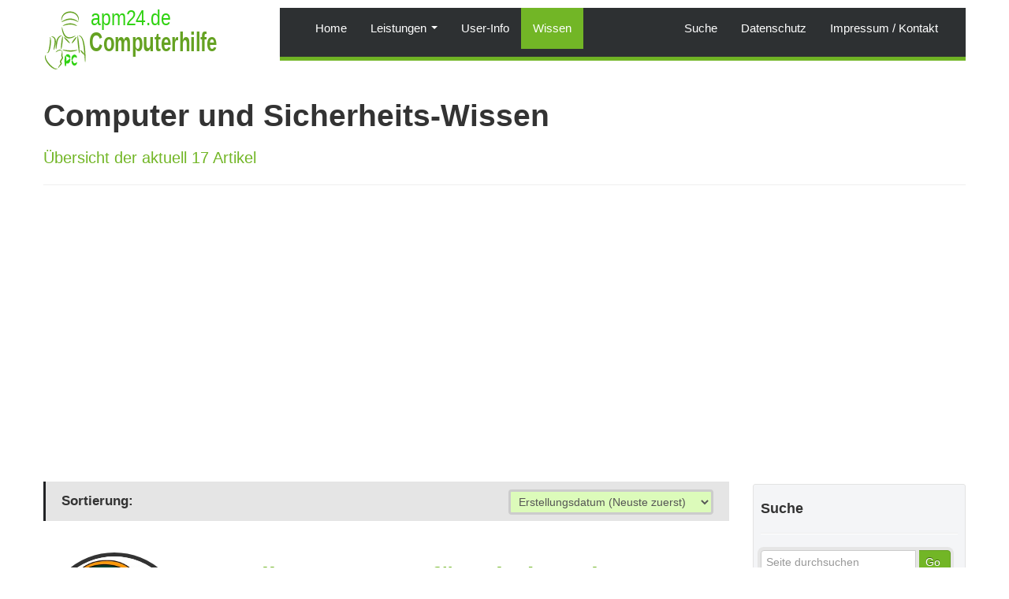

--- FILE ---
content_type: text/html; charset=UTF-8
request_url: https://apm24.de/computer-und-sicherheits-blog.html?tag=Sicherheit
body_size: 10041
content:
<!DOCTYPE html>
<html lang="de">
	<head>
		<meta charset="utf-8">
		<title>Computer und Sicherheitsblog der apm24.de Computerhilfe Soonwald</title>
		<meta name="viewport" content="width=device-width, initial-scale=1.0">
		<meta name="description" content="Die Autoren von Computerhilfe Soonwald teilen ihre Erfahrung in aktuell 17 Wissens-Artikel und geben Tipps und Anregungen rund und das Thema Computersicherheit.">
		<meta name="autor" content="www.blueflexx.com - Dr. Thomas Klabunde">
		<meta name="keywords" content="Computer, Sicherheit, Wissen, Computerhilfe, Artikel, Übersicher, Tipps, Anregungen">							 
		<meta name="subject" CONTENT="Computerhilfe">
		<meta name="Geography" CONTENT="germany, seibersbach">
		<meta name="Copyright" CONTENT="abylonsoft - Dr. Thomas Klabunde">
		<meta name="Designer" CONTENT="Blueflexx Webdesign - Dr. Thomas Klabunde">
		<meta name="Publisher" CONTENT="apm24 Computerhilfe Seibersbach">
		<meta name="language" content="de">
  
		<meta name="robots" content="index,follow">
		
		<meta property="og:locale" content="de_DE">
		<meta property="og:type" content="article">
		<meta property="og:title" content="Computer und Sicherheitsblog der apm24.de Computerhilfe Soonwald">
		<meta property="og:description" content="Die Autoren von Computerhilfe Soonwald teilen ihre Erfahrung in aktuell 17 Wissens-Artikel und geben Tipps und Anregungen rund und das Thema Computersicherheit.">
		<meta property="og:url" content="https://apm24.de/computer-und-sicherheits-blog.html?page=1&tag=Sicherheit">
		<meta property="og:site_name" content="apm24: Wissensartikel zu Computern und Sicherheit">
		<meta property="article:publisher" content="https://www.facebook.com/abylonsoft">
		<meta property="og:image" content="apm24.de/bilder/apm24-computerhilfe_xl.png">
		<meta property="og:image:width" content="800">
		<meta property="og:image:height" content="256">
		<link rel="canonical" href="https://apm24.de/computer-und-sicherheits-blog.html?page=1&tag=Sicherheit">
		<link rel="canonical" href="https://apm24.de/computer-und-sicherheits-blog.html?page=2&tag=Sicherheit">
	
  
		<link rel="stylesheet" href="css/bootstrap.css">
		<link rel="stylesheet" href="css/font-awesome.min.css">

		<link rel="stylesheet" href="css/theme.css">
		<!--[if lt IE 9]>
			<link rel="stylesheet" href="css/font-awesome-ie7.css">
			<script src="https://html5shim.googlecode.com/svn/trunk/html5.js"></script>
		<![endif]-->
		<!-- Le fav and touch icons -->
		<link rel="shortcut icon" href="favicon.ico">
		<link rel="apple-touch-icon-precomposed" sizes="114x114" href="bilder/apple-touch-icon-114x114.png">
		<link rel="apple-touch-icon-precomposed" sizes="72x72" href="bilder/apple-touch-icon-72x72.png">
		<link rel="apple-touch-icon-precomposed" href="bilder/apple-touch-icon.png">
  <!-- RSS-Feed-Datei -->
  <link rel="alternate" type="application/rss+xml" title="Wissensblog zu Computern, Sicherheit und mehr" href="https://apm24.de/wissen/RssFeed.xml" />
  
	</head>

	<body>
	<!-- page wrapper -->
	<div class="container wrapper">
<!-- ======= Top-Navigation ======== -->
		<header>
			<div class="row">
				<div class="span3">
					<a href="computerhilfe-administration.html"><img src="bilder/apm24-logo.svg" alt="Computerhilfe, Netzwerk- und PC-Administration im Sonnwald"></a>
				</div>
				<div class="span9 bg-gruen">
				<div class="navbar">
					<div class="navbar-inner">
						<div class="container">
							<a class="btn btn-navbar" data-toggle="collapse" data-target=".nav-collapse">Menu</a>
							<a class="brand" href="computerhilfe-administration.html" title="Computerhilfe, Netzwerk- und PC-Administration im Sonnwald"></a>

							<div class="nav-collapse collapse">
								<ul class="nav">
									<li><a href="computerhilfe-administration.html" title="Computerhilfe, Netzwerk- und PC-Administration im Sonnwald">Home</a></li>

			
         <li class="dropdown"><a class="dropdown-toggle" data-toggle="dropdown" href="it-edv-leistungen.html" title="Leistungen von apm24-Computerhilfe">Leistungen <b class="caret"></b></a>
          <ul class="dropdown-menu" role="menu">
                      <li><a href="leistungen/netzwerk-wlan-freifunk.html" title="Netzwerk, WLAN und Freifunk einrichten">Netzwerk und WLAN</a></li>
           <li><a href="leistungen/computerhilfe.html" title="Computer&shy;hilfe für PC, Handy und vieles mehr">Computerhilfe</a></li>
           <li><a href="leistungen/fernwartung-telefonsupport.html" title="Fernwar&shy;tung und Telefon&shy;support vom Computer&shy;profi">Fernwartung</a></li>
           <li><a href="leistungen/it-service-fuer-privat.html" title="IT-Service für Privatanwender">IT-Service</a></li>
           <li><a href="leistungen/beratung-und-administration.html" title="Beratung und Administration">EDV-Dienst&shy;leitungen</a></li>
           <li><a href="leistungen/programmierung-entwicklung.html" title="Software-Program&shy;mierung und Projekt-Ent&shy;wicklung">Programmierung</a></li>
           <li><a href="leistungen/webdesign-webentwicklung.html" title="Individuelles Web&shy;design und professionelle Web&shy;entwicklung">Onlinepräsentation</a></li>
           <li><a href="leistungen/hardware.html" title="Hardware&shy;beschaffung, Einrichtung, Wartung und Entsorgung">Hardware</a></li>
           <li><a href="leistungen/software.html" title="Profi für Kaufprogramme, Open-Source und Programmierung">Software</a></li>

           <li class="divider"></li>
           <li><a href="it-edv-leistungen.html" title="IT- und EDV-Leistungen von apm24-Computerhilfe">Übersicht Leistungen</a>
           <li><a href="preise-angebote.html" title="Preise und Angebote von apm24-Computerhilfe im Sonnwald">Preise / Angebote</a></li>
          </ul>	
         </li>          
         
         <li><a href="user_info.html" title="Informationen über Server und Ausführungsumgebung">User-Info</a></li>
									<li class='active'><a href="computer-und-sicherheits-blog.html" title="Wissen zu Computern und Sicherheit von apm24-Computerhilfe im Sonnwald">Wissen</a></li>
								</ul> <!-- /.nav -->
								<ul class="nav pull-right">
									<li><a href="apm24-suche.html" title="Computerhilfe-Homepage durchsuchen">Suche</a></li>
									<li><a href="datenschutz.html" title="Datenschutzerklärung von apm24-Computerhilfe aus Seibersbach">Datenschutz</a></li>
									<li><a href="impressum-kontakt.html" title="Impressum, Kontakt und Disclaimer von apm24-Computerhilfe aus Seibersbach">Impressum / Kontakt</a></li>
								</ul>
							</div> <!-- /.nav-collapse -->
						</div><!-- /container -->
					</div><!-- /navbar-inner -->
				</div><!-- /navbar -->
					
				</div><!-- /.span -->
			</div><!-- /.row -->
		</header>
		<div class="row">
			<div class="span12">
				<h1>Computer und Sicherheits-Wissen</h1>
				<p class="lead gruen">Übersicht der aktuell 17 Artikel</p>				<hr>
			</div>
		</div>
		<div class="row">
			<!-- blog container -->
			<div class="span9">

				<!-- Sortierung der Wissens-Artikel -->
				 <div class="sortierung infobox-grau">
      <label class="pull-left">Sortierung:</label>
      <select class="pull-right sortierung" size="1" onchange="location = this.options[this.selectedIndex].value" name="select_sort">
        <option  selected="">Erstellungsdatum (Neuste zuerst)</option>
        <option value="computer-und-sicherheits-blog.html?sort=1&tag=Sicherheit">Erstellungsdatum (Älteste zuerst)</option>
        <option value="computer-und-sicherheits-blog.html?sort=2&tag=Sicherheit">Updatedatum (Neuste zuerst)</option>
        <option value="computer-und-sicherheits-blog.html?sort=3&tag=Sicherheit">Updatedatum (Älteste zuerst)</option>
        <option value="computer-und-sicherheits-blog.html?sort=4&tag=Sicherheit">Hits (Meiste zuerst)</option>
        <option value="computer-und-sicherheits-blog.html?sort=5&tag=Sicherheit">Hits (Wenigste zuerst)</option>
        <option value="computer-und-sicherheits-blog.html?sort=6&tag=Sicherheit">Titel (A - Z)</option>
        <option value="computer-und-sicherheits-blog.html?sort=7&tag=Sicherheit">Titel (Z - A)</option>
        <option value="computer-und-sicherheits-blog.html?sort=8&tag=Sicherheit">Autor (A - Z)</option>
        <option value="computer-und-sicherheits-blog.html?sort=9&tag=Sicherheit">Autor (Z - A)</option>
   </select>
				 </div>
				<!-- Artikel 132 -->
				<article id="132" class="row">
					<!-- post meta data -->
					<div class="span2">
						<!-- autor meta data -->
						<img class="img-circle pull-left avatar" src="wissen/blogger/thomas.jpg" alt="Tech-Writer Thomas">
						<p class="site_header">Geschrieben von:</p>
						<p><a rel="author" href="blog-autor.html?autor=thomas" >Thomas</a></p>
						<span class="label"><small>Tech-Writer</small></span>
						<span class="label"><small>Hits: 98</small></span>
						<hr>
						<!-- post meta data -->
						<p class="site_header">Geschrieben am:</p>
      <p>05.01.2026 (Originalversion)</p>
						<p class="site_header">Post Tags:</p>
						<ul class="tag-cloud"><li title="FAQ"><a rel="tag" class="klein" href="computer-und-sicherheits-blog.html?tag=FAQ">FAQ</a></li><li title="E-mail"><a rel="tag" class="klein" href="computer-und-sicherheits-blog.html?tag=E-mail">E-mail</a></li><li title="Programme"><a rel="tag" class="klein" href="computer-und-sicherheits-blog.html?tag=Programme">Programme</a></li><li title="Thunderbird"><a rel="tag" class="klein" href="computer-und-sicherheits-blog.html?tag=Thunderbird">Thunderbird</a></li><li title="Outlook"><a rel="tag" class="klein" href="computer-und-sicherheits-blog.html?tag=Outlook">Outlook</a></li><li title="Alternativen"><a rel="tag" class="klein" href="computer-und-sicherheits-blog.html?tag=Alternativen">Alternativen</a></li>				</ul>
					</div><!-- end of post meta data-->
					<!-- the post -->
					<div class="span7">
						<h2><a href="wissen/e-mail-programme-fuer-windows-im-vergleich-desktop-web-outlook.html">E-Mail-Programme für Windows im Vergleich – Desktop, Web und Outlook</a></h2>
      <p><img class="banner" alt="Mit Gemini-Hilfe erstellte Grafik zum Artikel über Email-Programme und deren Vergleich" src="wissen/images/132_apm24-Computerhilfe-FAQ_Gemini_Generated9_w1000.png"><br>
						<small class="bildrechte">Copyright und Lizenz: Von "Computerhilfe Seibersbach" mit Gemini-Hilfe erstellte Grafik zum Artikel über E-Mail-Programme für Windows im Vergleich</small></p>
						<p class="mb-5">E-Mail bleibt ein zentraler Bestandteil der digitalen Kommunikation – sowohl privat als auch beruflich. Die Wahl des richtigen Programms kann entscheidend sein, um E-Mails effizient zu verwalten, Kontakte zu synchronisieren und Kalenderaufgaben zu organisieren. Windows-Nutzer haben die Wahl zwischen klassischen Desktop-Clients, modernen Webmailern und professionellen Lösungen wie Outlook.In diesem Artikel vergleichen wir die beliebtesten E-Mail-Programme, berücksichtigen Kalender, Kontakte,...</p>
      <p class="text-right"><a class="btn btn-primary" href="wissen/e-mail-programme-fuer-windows-im-vergleich-desktop-web-outlook.html">Weiter lesen &raquo;</a></p>
					</div><!-- /end of post -->
				</article><!-- /end of article -->
				<!-- Artikel 131 -->
				<article id="131" class="row">
					<!-- post meta data -->
					<div class="span2">
						<!-- autor meta data -->
						<img class="img-circle pull-left avatar" src="wissen/blogger/uwe.jpg" alt="Tech-Writer Uwe">
						<p class="site_header">Geschrieben von:</p>
						<p><a rel="author" href="blog-autor.html?autor=uwe" >Uwe</a></p>
						<span class="label"><small>Tech-Writer</small></span>
						<span class="label"><small>Hits: 105</small></span>
						<hr>
						<!-- post meta data -->
						<p class="site_header">Geschrieben am:</p>
      <p>05.01.2026 (Originalversion)</p>
						<p class="site_header">Post Tags:</p>
						<ul class="tag-cloud"><li title="Exchange"><a rel="tag" class="klein" href="computer-und-sicherheits-blog.html?tag=Exchange">Exchange</a></li><li title="Microsoft"><a rel="tag" class="klein" href="computer-und-sicherheits-blog.html?tag=Microsoft">Microsoft</a></li><li title="365"><a rel="tag" class="klein" href="computer-und-sicherheits-blog.html?tag=365">365</a></li><li title="Email"><a rel="tag" class="klein" href="computer-und-sicherheits-blog.html?tag=Email">Email</a></li><li title="IT-Dienstleister"><a rel="tag" class="klein" href="computer-und-sicherheits-blog.html?tag=IT-Dienstleister">IT-Dienstleist..</a></li><li title="Shared"><a rel="tag" class="klein" href="computer-und-sicherheits-blog.html?tag=Shared">Shared</a></li><li title="Mailbox"><a rel="tag" class="klein" href="computer-und-sicherheits-blog.html?tag=Mailbox">Mailbox</a></li><li title="Freigegebenes"><a rel="tag" class="klein" href="computer-und-sicherheits-blog.html?tag=Freigegebenes">Freigegebenes</a></li><li title="Postfach"><a rel="tag" class="klein" href="computer-und-sicherheits-blog.html?tag=Postfach">Postfach</a></li>				</ul>
					</div><!-- end of post meta data-->
					<!-- the post -->
					<div class="span7">
						<h2><a href="wissen/microsoft-exchange-imap-verstaendlich-erklaert-und-praxisnah-geloest.html">Microsoft Exchange & IMAP – verständlich erklärt und praxisnah gelöst</a></h2>
      <p><img class="banner" alt="Mit Gemini-Hilfe erstellte Grafik zum Artikel über Shared Exchange-Konten" src="wissen/images/131_apm24-IT-EDV-FAQ_Gemini_Generated8_w1000.png"><br>
						<small class="bildrechte">Copyright und Lizenz: Von "Computerhilfe Seibersbach" erstellte Grafik zum Artikel über Microsoft Exchange & IMAP</small></p>
						<p class="mb-5">Viele Unternehmen nutzen Microsoft 365 mit Exchange Online – oft ohne zu wissen, welche Zugriffsarten sinnvoll sind und wo typische Fehler entstehen. Dieser Artikel erklärt die Unterschiede zwischen Admin‑Zugang, Benutzerzugang und IMAP, zeigt typische Problemursachen bei gemeinsam genutzten Postfächern und beschreibt die empfohlene Lösung mit freigegebenen Postfächern (Shared Mailboxes).</p>
      <p class="text-right"><a class="btn btn-primary" href="wissen/microsoft-exchange-imap-verstaendlich-erklaert-und-praxisnah-geloest.html">Weiter lesen &raquo;</a></p>
					</div><!-- /end of post -->
				</article><!-- /end of article -->
				<!-- Artikel 130 -->
				<article id="130" class="row">
					<!-- post meta data -->
					<div class="span2">
						<!-- autor meta data -->
						<img class="img-circle pull-left avatar" src="wissen/blogger/uwe.jpg" alt="Tech-Writer Uwe">
						<p class="site_header">Geschrieben von:</p>
						<p><a rel="author" href="blog-autor.html?autor=uwe" >Uwe</a></p>
						<span class="label"><small>Tech-Writer</small></span>
						<span class="label"><small>Hits: 166</small></span>
						<hr>
						<!-- post meta data -->
						<p class="site_header">Geschrieben am:</p>
      <p>14.12.2025 (Update: 15.12.2025</p>
						<p class="site_header">Post Tags:</p>
						<ul class="tag-cloud"><li title="Exchange"><a rel="tag" class="klein" href="computer-und-sicherheits-blog.html?tag=Exchange">Exchange</a></li><li title="Microsoft"><a rel="tag" class="klein" href="computer-und-sicherheits-blog.html?tag=Microsoft">Microsoft</a></li><li title="365"><a rel="tag" class="klein" href="computer-und-sicherheits-blog.html?tag=365">365</a></li><li title="E-Mail"><a rel="tag" class="klein" href="computer-und-sicherheits-blog.html?tag=E-Mail">E-Mail</a></li><li title="sichern"><a rel="tag" class="klein" href="computer-und-sicherheits-blog.html?tag=sichern">sichern</a></li><li title="IMAP"><a rel="tag" class="klein" href="computer-und-sicherheits-blog.html?tag=IMAP">IMAP</a></li><li title="Backup"><a rel="tag" class="klein" href="computer-und-sicherheits-blog.html?tag=Backup">Backup</a></li><li title="imapsync"><a rel="tag" class="klein" href="computer-und-sicherheits-blog.html?tag=imapsync">imapsync</a></li><li title="DSGVO"><a rel="tag" class="klein" href="computer-und-sicherheits-blog.html?tag=DSGVO">DSGVO</a></li><li title="IT-Dienstleister"><a rel="tag" class="klein" href="computer-und-sicherheits-blog.html?tag=IT-Dienstleister">IT-Dienstleist..</a></li><li title="Bad"><a rel="tag" class="klein" href="computer-und-sicherheits-blog.html?tag=Bad">Bad</a></li><li title="Kreuznach"><a rel="tag" class="klein" href="computer-und-sicherheits-blog.html?tag=Kreuznach">Kreuznach</a></li>				</ul>
					</div><!-- end of post meta data-->
					<!-- the post -->
					<div class="span7">
						<h2><a href="wissen/exchange-imap-e-mails-sichern-dsgvo-konformes-backup.html">Exchange Online & IMAP E-Mails sichern - DSGVO-konformes Backup mit Open-Source-Lösungen</a></h2>
      <p><img class="banner" alt="Mit Gemini-KI-Hilfe erstellte Grafik zum Artikel zu Exchange und IMAP Backup" src="wissen/images/130_apm24-FAQ_Email-Backup_Gemini_Generated_w1000.png"><br>
						<small class="bildrechte">Copyright und Lizenz: Von "Computerhilfe Seibersbach (IT-Service in Stromberg und Umgebung)" mit KI-Hilfe erstellte Grafik zum Artikel zu Exchange und IMAP Backup</small></p>
						<p class="mb-5">Unternehmen fragen sich oft: Wie kann ich Microsoft 365 E-Mails sichern und ein echtes Exchange Online Backup erstellen? Bordmittel von Microsoft reichen häufig nicht aus – gelöschte oder manipulierte E-Mails lassen sich nur eingeschränkt wiederherstellen, und DSGVO- sowie Nachweispflichten bleiben unvollständig abgedeckt. In diesem Artikel zeigen wir praxisnah, wie Sie Exchange Online und alle IMAP-Postfächer DSGVO-konform sichern können: mit Open-Source-Mail-Backups, automatisierten...</p>
      <p class="text-right"><a class="btn btn-primary" href="wissen/exchange-imap-e-mails-sichern-dsgvo-konformes-backup.html">Weiter lesen &raquo;</a></p>
					</div><!-- /end of post -->
				</article><!-- /end of article -->
				<!-- Artikel 129 -->
				<article id="129" class="row">
					<!-- post meta data -->
					<div class="span2">
						<!-- autor meta data -->
						<img class="img-circle pull-left avatar" src="wissen/blogger/thomas.jpg" alt="Tech-Writer Thomas">
						<p class="site_header">Geschrieben von:</p>
						<p><a rel="author" href="blog-autor.html?autor=thomas" >Thomas</a></p>
						<span class="label"><small>Tech-Writer</small></span>
						<span class="label"><small>Hits: 331</small></span>
						<hr>
						<!-- post meta data -->
						<p class="site_header">Geschrieben am:</p>
      <p>08.11.2025 (Originalversion)</p>
						<p class="site_header">Post Tags:</p>
						<ul class="tag-cloud"><li title="FAQ"><a rel="tag" class="klein" href="computer-und-sicherheits-blog.html?tag=FAQ">FAQ</a></li><li title="BitLocker"><a rel="tag" class="klein" href="computer-und-sicherheits-blog.html?tag=BitLocker">BitLocker</a></li><li title="Wiederherstellungsschlüssel"><a rel="tag" class="klein" href="computer-und-sicherheits-blog.html?tag=Wiederherstellungsschlüssel">Wiederherstell..</a></li><li title="PC-Service"><a rel="tag" class="klein" href="computer-und-sicherheits-blog.html?tag=PC-Service">PC-Service</a></li><li title="Verschlüsselung"><a rel="tag" class="klein" href="computer-und-sicherheits-blog.html?tag=Verschlüsselung">Verschlüsselu..</a></li>				</ul>
					</div><!-- end of post meta data-->
					<!-- the post -->
					<div class="span7">
						<h2><a href="wissen/pc-service-blauer-bildschirm-bitlocker-wiederherstellungsschluessel.html">Hilfe – mein PC zeigt einen blauen Bildschirm und fragt nach dem BitLocker-Wiederherstellungsschlüssel!</a></h2>
      <p><img class="banner" alt="Mit KI-Hilfe erstellte Grafik zum Artikel über Bitlocker-Probleme und Hilfe" src="wissen/images/129_apm24-Computerhilfe-FAQ_Gemini_Generated1_w1000.png"><br>
						<small class="bildrechte">Copyright und Lizenz: Von "Computerhilfe-Seibersbach" mit KI-Hilfe erstellte Grafik zum Artikel über PC-Service bei BitLocker-Problem</small></p>
						<p class="mb-5">Ein plötzlicher <strong>blauer Bildschirm</strong> mit der Meldung <em>„BitLocker-Wiederherstellungsschlüssel erforderlich“</em> sorgt schnell für Herzklopfen — vor allem, wenn man BitLocker nie bewusst aktiviert hat. In diesem Artikel erklären wir, <strong>was BitLocker ist, warum die Anfrage auftaucht, wie du den Schlüssel findest oder den PC wieder zum Laufen bringst, und wie du dich künftig sicher vorbereitest</strong>. Außerdem beantworten wir wichtige Sicherheitsfragen: Ist es...</p>
      <p class="text-right"><a class="btn btn-primary" href="wissen/pc-service-blauer-bildschirm-bitlocker-wiederherstellungsschluessel.html">Weiter lesen &raquo;</a></p>
					</div><!-- /end of post -->
				</article><!-- /end of article -->
				<!-- Artikel 128 -->
				<article id="128" class="row">
					<!-- post meta data -->
					<div class="span2">
						<!-- autor meta data -->
						<img class="img-circle pull-left avatar" src="wissen/blogger/thomas.jpg" alt="Tech-Writer Thomas">
						<p class="site_header">Geschrieben von:</p>
						<p><a rel="author" href="blog-autor.html?autor=thomas" >Thomas</a></p>
						<span class="label"><small>Tech-Writer</small></span>
						<span class="label"><small>Hits: 295</small></span>
						<hr>
						<!-- post meta data -->
						<p class="site_header">Geschrieben am:</p>
      <p>10.10.2025 (Originalversion)</p>
						<p class="site_header">Post Tags:</p>
						<ul class="tag-cloud"><li title="Datenaustausch"><a rel="tag" class="klein" href="computer-und-sicherheits-blog.html?tag=Datenaustausch">Datenaustausch</a></li><li title="Email"><a rel="tag" class="klein" href="computer-und-sicherheits-blog.html?tag=Email">Email</a></li><li title="Cloud"><a rel="tag" class="klein" href="computer-und-sicherheits-blog.html?tag=Cloud">Cloud</a></li><li title="Filesharing"><a rel="tag" class="klein" href="computer-und-sicherheits-blog.html?tag=Filesharing">Filesharing</a></li><li title="Computerhilfe"><a rel="tag" class="klein" href="computer-und-sicherheits-blog.html?tag=Computerhilfe">Computerhilfe</a></li><li title="SwissTransver"><a rel="tag" class="klein" href="computer-und-sicherheits-blog.html?tag=SwissTransver">SwissTransver</a></li><li title="Mega"><a rel="tag" class="klein" href="computer-und-sicherheits-blog.html?tag=Mega">Mega</a></li>				</ul>
					</div><!-- end of post meta data-->
					<!-- the post -->
					<div class="span7">
						<h2><a href="wissen/große-dateien-einfach-teilen-als-alternative-zur-e-mail.html">Große Dateien einfach teilen – die besten Alternativen zur E-Mail</a></h2>
      <p><img class="banner" alt="Mit KI-Hilfe erstellte Grafik zum Artikel zu alternative Datenaustausch-Optionen" src="wissen/images/119_apm24-Computerhilfe-FAQ-Banner1_KI-Generieret.jpg"><br>
						<small class="bildrechte">Copyright und Lizenz: Von "Computerhilfe Seibersbach" mit KI-Hilfe erstellte Grafik zum Artikel über Datenaustausch großer Dateien</small></p>
						<p class="mb-5">Wer regelmäßig größere Dateien – etwa Fotos, Videos oder Dokumentensammlungen – verschicken möchte, stößt mit klassischen E-Mails schnell an Grenzen. Viele Postfächer erlauben Anhänge nur bis etwa 25 MB, was für hochauflösende Bilder oder Projektarchive kaum reicht. Auch Dienste wie Google Drive oder OneDrive sind oft zu umständlich, wenn mehrere Personen ohne Login oder 2-Faktor-Authentifizierung gleichzeitig Zugriff haben sollen. Die Frage lautet also:<br><strong>Wie kann man...</p>
      <p class="text-right"><a class="btn btn-primary" href="wissen/große-dateien-einfach-teilen-als-alternative-zur-e-mail.html">Weiter lesen &raquo;</a></p>
					</div><!-- /end of post -->
				</article><!-- /end of article -->
   <div class="row"><div class="span7 offset2">
    <hr>
				 <script async src="//pagead2.googlesyndication.com/pagead/js/adsbygoogle.js"></script>
     <ins class="adsbygoogle"
      style="display:block; text-align:center;"
      data-ad-layout="in-article"
      data-ad-format="fluid"
      data-ad-layout-key="-gc+3r+68-9q-29"
      data-ad-client="ca-pub-8081952113929666"
      data-ad-slot="9383086844"></ins>
     <script>(adsbygoogle = window.adsbygoogle || []).push({});</script>            
     <hr>
    </div></div>
  <div class="row"><div class="span7 offset2">
   <ul class="nav nav-pills seiten">
    <li class="disabled" title="Vorherige Seite"><a class="border1" href="#">&laquo;</a></li>
    <li class="active" title="Wissensarchiv Seite 1"><a href="computer-und-sicherheits-blog.html?page=1">1</a></li>
    <li title="Wissensarchiv Seite 2"><a href="computer-und-sicherheits-blog.html?page=2">2</a></li>
    <li title="Wissensarchiv Seite 3"><a href="computer-und-sicherheits-blog.html?page=3">3</a></li>
    <li title="Wissensarchiv Seite 4"><a href="computer-und-sicherheits-blog.html?page=4">4</a></li>
    <li class="disabled"><a href="#">...</a></li>
    <li title="Nächste Seite"><a class="border1" href="computer-und-sicherheits-blog.html?page=2">&raquo;</a></li>
   </ul>
  </div></div>
 

			</div><!-- /.span9 blog container-->

			<!-- the sidebar -->
			<aside class="span3">
				<!-- widget -->
				<div class="well well-small">
					<p class="site_header">Suche</p>
					<hr>
					<form class="input-append" method="get" action="apm24-suche.html">
						<input type="text" name="q" placeholder="Seite durchsuchen" value="" class="flexible">
						<button type="submit" name="suche" value="suchen" class="btn btn-primary">Go</button>
					</form>

				</div>

				<div class="well well-small">
     <p><img src="bilder/hintergrund/it-service_w400.jpg" alt="Bild zu IT-Service für Privatanwender"></p>
					<p class="site_header">Unsere Leistungen</p>
     <p>Hilfe für privat genutzte Computer, Handys und andere digitale Geräte. <br><a href="leistungen/it-service-fuer-privat.html">>> weiter lesen</a></p>  
    </div>


				<div class="well well-small">
					<p class="site_header">Ihre IP-Adresse</p>
					<hr>
				<script>
            //get the IP addresses associated with an account
            function getIPs(callback){
                var ip_dups = {};

                //compatibility for firefox and chrome
                var RTCPeerConnection = window.RTCPeerConnection
                    || window.mozRTCPeerConnection
                    || window.webkitRTCPeerConnection;
                var mediaConstraints = {
                    optional: [{RtpDataChannels: true}]
                };

                //firefox already has a default stun server in about:config
                //    media.peerconnection.default_iceservers =
                //    [{"url": "stun:stun.services.mozilla.com"}]
                var servers = undefined;

                //add same stun server for chrome
                if(window.webkitRTCPeerConnection)
                    servers = {iceServers: [{urls: "stun:stun.services.mozilla.com"}]};

                //construct a new RTCPeerConnection
                var pc = new RTCPeerConnection(servers, mediaConstraints);

                //listen for candidate events
                pc.onicecandidate = function(ice){

                    //skip non-candidate events
                    if(ice.candidate){

                        //match just the IP address
                        var ip_regex = /([0-9]{1,3}(\.[0-9]{1,3}){3})/
                        var ip_addr = ip_regex.exec(ice.candidate.candidate)[1];

                        //remove duplicates
                        if(ip_dups[ip_addr] === undefined)
                            callback(ip_addr);

                        ip_dups[ip_addr] = true;
                    }
                };

                //create a bogus data channel
                pc.createDataChannel("");

                //create an offer sdp
                pc.createOffer(function(result){

                    //trigger the stun server request
                    pc.setLocalDescription(result, function(){}, function(){});

                }, function(){});
            }

            //insert IP addresses into the page
            getIPs(function(ip){
                var li = document.createElement("li");
                li.textContent = ip;

                //local IPs
                if (ip.match(/^(192\.168\.|169\.254\.|10\.|172\.(1[6-9]|2\d|3[01]))/))
                    document.getElementById("local-ip").appendChild(li);
				//	document.getElementsByTagName("ul")[0].appendChild(li);

                //assume the rest are public IPs
                else
					document.getElementById("public-ip").appendChild(li);
                //    document.getElementsByTagName("ul")[1].appendChild(li);
            });
				</script>		
 				<noscript>
					<p><strong>Durch die <span class="gruen">Deaktivierung</span> von "JavaScript" ist kein Zugriff auf die WebRTC-API möglich.</strong></p>
				</noscript>
<p>Sie nutzen einen <a href="https://de.wikipedia.org/wiki/Proxy_%28Rechnernetz%29" target="_blank" rel="noopener">Proxy</a>, wobei mit diesem System nur zwei identische IP-Adressen ermittelt werden konnten!<br> Die ermittelte IP-Adresse lautet <strong>3.14.146.235</strong> (ec2-3-14-146-235.us-east-2.compute.amazonaws.com).</p>				<p><strong>Öffentlichen IP-Adressen (über WebRTC-API)</strong></p>
				<ul id="public-ip"></ul>
  <p>&raquo; <a href="user_info.html">mehr Informationen</a></p>				</div>

				<p class="trenner"><span>Werbung</span></p>
<p class="text-center">     
 <script async src="https://pagead2.googlesyndication.com/pagead/js/adsbygoogle.js?client=ca-pub-8081952113929666" crossorigin="anonymous"></script>
 <!-- apm24_Automatische-Größe -->
 <ins class="adsbygoogle"
     style="display:block"
     data-ad-client="ca-pub-8081952113929666"
     data-ad-slot="8766717174"
     data-ad-format="auto"
     data-full-width-responsive="true"></ins>
 <script>(adsbygoogle = window.adsbygoogle || []).push({});</script>
 </p>
				
 				<div class="well well-small">
					<p class="site_header">Beliebte Stichworte</p>
					<hr>
					<ul class="tag-cloud"><li><a class="klein" href="computer-und-sicherheits-blog.html?tag=T-Online">T-Online</a></li><li><a class="klein" href="computer-und-sicherheits-blog.html?tag=Tunnel">Tunnel</a></li><li><a class="klein" href="computer-und-sicherheits-blog.html?tag=Anydesk">Anydesk</a></li><li><a class="klein" href="computer-und-sicherheits-blog.html?tag=Internet">Internet</a></li><li><a class="klein" href="computer-und-sicherheits-blog.html?tag=Medien">Medien</a></li><li><a class="klein" href="computer-und-sicherheits-blog.html?tag=Virus">Virus</a></li><li><a class="klein" href="computer-und-sicherheits-blog.html?tag=Gesetz">Gesetz</a></li><li><a class="klein" href="computer-und-sicherheits-blog.html?tag=Wartung">Wartung</a></li><li><a class="klein" href="computer-und-sicherheits-blog.html?tag=Verschlüsselungsalgorithmus">Verschlüsselungsalgorithmus</a></li><li><a class="klein" href="computer-und-sicherheits-blog.html?tag=Verfolgung">Verfolgung</a></li>				</ul>
				</div>
				

			</aside><!-- end of sidebar -->
		</div><!-- .row -->
	</div><!-- /.container (page container)-->

<!-- ########### Kommentarer ############ -->	
	<section id="comments">
		<div class="container">
			<!-- row of widgets -->
			<div class="row">
			
<script>function button(taste){if (document.getSelection){var field=document.Form.text;var startPos=field.selectionStart;var endPos=field.selectionEnd;var txt=field.value.substring(startPos, endPos);if(txt!=""){field.value=field.value.substring(0,startPos)+"["+taste+"]"+txt+"[/"+taste+"]"+field.value.substring(endPos, field.length);}else{document.Form.text.value=document.Form.text.value+="["+taste+"][/"+taste+"]";}}}</script> 
<div id="newcomment">
 <div class="span12">
  <h2 id="anker">Kommentar / Bewertung eintragen</h2>
  <form name="Form" action="/computer-und-sicherheits-blog.html?aktion=eintragen#anker" method="post">

  <div class="controls controls-row">
    <input class="span6 form-control" type="text" id="name" name="name" placeholder="Name oder Alias (für Anrede)">
    <input class="span6 form-control" type="email" id="e-mail" name="e-mail" placeholder="Email (wird nur für Rückfragen benötigt)">
  </div>  <!-- controls controls-row -->
  <div class="controls controls-row">
   <label class="sr-only" for="kmt">Kommentar / Bewertung</label>
   <input class="btn btn-default btn-xs" type="button" value="Fett" onClick="button('Fett')"> <input class="btn btn-default btn-xs" type="button" value="Kursiv" onClick="button('Kursiv')"> <input class="btn btn-default btn-xs" type="button" value="Markiert" onClick="button('Markiert')"> <input class="btn btn-default btn-xs" type="button" value="Durchstrichen" onClick="button('Durchstrichen')"> <input class="btn btn-default btn-xs" type="button" value="Unterstrichen" onClick="button('Unterstrichen')"> <br>
   <textarea class="form-control" name="text" id="kmt" rows="3" required="required" spellcheck="true" placeholder="Kommentar / Bewertung"></textarea>
  </div>

  <div class="row">
   <div class="span4">
    <label class="sr-only" for="bewertung">Bewertung (freiwillig)</label>
    <select name="bewertung" id="bewertung" class="form-control">
     <option value="0">Bewertung (freiwillig)</option>
     <option value="1">&#10026; (Schlecht)</option>
     <option value="2">&#10026; &#10026; (Ausreichend)</option>
     <option value="3">&#10026; &#10026; &#10026; (Befriedigend)</option>
     <option value="4">&#10026; &#10026; &#10026; &#10026; (Gut)</option>
     <option value="5">&#10026; &#10026; &#10026; &#10026; &#10026; (Sehr gut)</option>
    </select>
   </div>

   <div class="span4">
    <label class="col-sm-4 control-label">Datenschutz:</label> <input type="checkbox" name="datenschutz3" value="Akzeptiert">
    Ich habe die <a href="https://www.apm24.de/datenschutz.html" target="_blank" rel="noopener">Datenschutzerklärung</a> verstanden und akzeptiere diese hiermit.   
   </div>
   <div class="span4">
    <label for="Spamschutz" class="control-label">Sicherheitsfrage: <em>7 &#43; &#50;</em> = </label>
    <input class="form-control" type="text" name="zip" autocomplete="off" size="4" required="required" id="Spamschutz" placeholder="Ergebnis?">
    <input type="hidden" name="zip2" value="45c48cce2e2d7fbdea1afc51c7c6ad26">
   </div>
  </div> <!-- row -->
   <div class="controls controls-row text-right">
    <script> document.write('<input type="hidden" name="titel" value="' + document.title + '">'); </script>
    <input class="btn btn-default btn-primary btn-large btn-block" type="submit" name="sendung" value="Kommentar / Bewertung abschicken">  
   </div>
 </form>
 </div> <!-- span12 -->
</div> <!-- id="newcomment" -->
 

			</div><!-- .row -->
		</div><!-- /.container (comments container)-->
	</section><!-- end of Comments -->

	
<!-- ########### Fusszeile ############ -->
	<footer id="footer">
		<div class="container">
			<!-- row of widgets -->
			<div class="row">
				<div class="span4">
					<p class="footerh3">Über uns</p>
					<p class="footerh4">Langjährige Erfahrung:</p>Wir besitzen seit über 30 Jahren umfassende Computererfahrung. Diese Wissen bieten wir ab Anfang der 2000er Jahren unsere Kunden und Partnern an. Sei es bei der Programmierung von Software für Windows und Apps für Android oder der Betreuung und Administration von IT-Systemen für Firmen und Privatkunden. Ein weitere Punkt ist die Erstellung und Wartung von Internetseiten.</p>
     <p class="footerh3">Partner</p>
     <p><!--<a href="https://profis.check24.de/profil/thomas-klabunde/xzowmv" rel="nofollow"><img class="banner" src="bilder/check24siegel2019.svg" width="128" height="110" alt="Folge Computerhilfe Seibersbach auf Check24"></a>--> <a href="http://yelp.de/biz/computerhilfe-seibersbach-seibersbach" rel="nofollow"><img class="banner" src="bilder/yelpButton.png"  width="88" height="33" alt="Folge Computerhilfe Seibersbach auf Yelp"></a> <a href="https://maps.app.goo.gl/QNM2TQEPUb59knQY7" rel="nofollow"><img class="banner" src="bilder/Google_Maps_Logo.png"  width="200" height="38" alt="Bewerte Computerhilfe Seibersbach auf Google-Maps"></a></p>
     <p class="footerh3">Google Business Site</p>
				 <p>Die Firma <strong>apm24 Computerhilfe Seibersbach</strong> ist auch bei <a href="https://computerhilfe-seibersbach.business.site/" rel="_nofollow">Google Business</a> vertreten!</p>
				</div> <!-- /.span4 -->
    
				<hr class="visible-phone">
				
				<hr class="visible-phone">
				
				<div class="span4">
				<!-- Leistungen -->

				<p class="footerh3">Unsere <a href="it-edv-leistungen.html">Leistungen</a> (Beispiele)</p>
					<ul class="tag-cloud">
<li><a href="leistungen/netzwerk-wlan-freifunk.html" data-toggle="tooltip" title="Netzwerk, WLAN und Freifunk einrichten">Netzwerk und WLAN</a></li>
	<li><a href="leistungen/computerhilfe.html" data-toggle="tooltip" title="Computer&shy;hilfe für PC, Handy und vieles mehr">Computerhilfe</a></li>
	<li><a href="leistungen/fernwartung-telefonsupport.html" data-toggle="tooltip" title="Fernwar&shy;tung und Telefon&shy;support vom Computer&shy;profi">Fernwartung</a></li>
	<li><a href="leistungen/it-service-fuer-privat.html" data-toggle="tooltip" title="IT-Service für Privatanwender">IT-Service</a></li>
	<li><a href="leistungen/beratung-und-administration.html" data-toggle="tooltip" title="Beratung und Administration">EDV-Dienst&shy;leitungen</a></li>
	<li><a href="leistungen/programmierung-entwicklung.html" data-toggle="tooltip" title="Software-Program&shy;mierung und Projekt-Ent&shy;wicklung">Programmierung</a></li>
	<li><a href="leistungen/webdesign-webentwicklung.html" data-toggle="tooltip" title="Individuelles Web&shy;design und professionelle Web&shy;entwicklung">Onlinepräsentation</a></li>
	<li><a href="leistungen/hardware.html" data-toggle="tooltip" title="Hardware&shy;beschaffung, Einrichtung, Wartung und Entsorgung">Hardware</a></li>
	<li><a href="leistungen/software.html" data-toggle="tooltip" title="Profi für Kaufprogramme, Open-Source und Programmierung">Software</a></li>
						</ul>
					 <ul class="tag-cloud">
					  <li><a href="https://apm24.de/preise-angebote.html">Preisübersicht und Angebote</a></li>
 					</ul>
				<!-- Populäre Suchbegriffe -->
				<p class="footerh3">Populäre Stichworte (Tags)</p>
<p><a href="apm24-suche.html?q=Datensicherung&suche=suchen" title="Datensicherung">Unter Datensicherung oder Backup versteht man das Duplizieren von Daten zum Schutz vor Datenverlust</a></p>
<p><a href="user_info.html" title="Anonymität">Im Internet hinterläßt jedes Gerät oder Anwender Spuren. Unter gewissen Umständen kann ein unbeobachteter und anonymer Verkehr von Vorteil sein.</a></p>
<p><a href="apm24-suche.html?q=WLAN&suche=suchen" title="WLAN">Die Abkürzung Wireless Local Area Network bezeichnet ein lokales Funknetzwerk</a></p>
				 </div><!-- /.span4 -->

				<div class="span4">
					<p class="footerh3">Kontakt</p>
     <div class="alert alert-error">
      <p><strong>ACHTUNG</strong> Für <a href="computer-und-sicherheits-blog.html">Wissens-Beiträge</a> sind die jeweiligen <a href="blog-autor.html">Autoren</a> zuständig!</p>
     </div>
     <address class="adresse">
      <p><strong>apm24 Computerhilfe Seibersbach</strong><br>
      Dr. Thomas Klabunde<br>
      Zum Eichwald 43, 55444 Seibersbach<br>
      <strong>Telefon:</strong> 06724 / 6027590<br>
      <strong>Email:</strong> kontakt [_at_] apm24 [_dot_] de</p>
					 <ul class="tag-cloud">
							<li><a href="impressum-kontakt.html">Kontaktformular und Impressum</a></li>
							<li><a href="datenschutz.html">Datenschutzerklärung</a></li>
							<li><a href="impressum-kontakt.html#disclaimer">Disclaimer / Haftungsausschluss</a></li>
						</ul>
					</address>
				</div><!-- /.span4 -->
				
			</div> <!-- /.row -->
		</div><!-- /.container -->

		<div class="bottom-line">
			<div class="container">
				<p class="pull-right"><a href="#">Seitenanfang</a></p>
				<p>Copyright &copy; EDV- und IT-Dienstleistungen Seibersbach | <a href="leistungen/webdesign-webentwicklung.html" target="_blank" rel="noopener nofollow">Webdesign und Programmierung durch BlueFlexx.com</a> | (Letztes Update: 21.07.2025)</p>
			</div>
		</div>	
	</footer>
	
	<!-- last but not least the javascript -->
	<script src="js/jquery-1.8.2.min.js"></script>
	<script>window.jQuery || document.write('<script src="js/jquery-1.8.2.min.js"><\/script>')</script>
	<script src="js/bootstrap.min.js"></script>
	<script>
		$(document).ready(function(){
			//bootstrap tooltip trigger
			$('[rel="tooltip"]').tooltip();
		});
	</script>

	</body>
</html>


--- FILE ---
content_type: text/html; charset=utf-8
request_url: https://www.google.com/recaptcha/api2/aframe
body_size: 267
content:
<!DOCTYPE HTML><html><head><meta http-equiv="content-type" content="text/html; charset=UTF-8"></head><body><script nonce="bbqlbwY_tjkXrsYTQp1PGg">/** Anti-fraud and anti-abuse applications only. See google.com/recaptcha */ try{var clients={'sodar':'https://pagead2.googlesyndication.com/pagead/sodar?'};window.addEventListener("message",function(a){try{if(a.source===window.parent){var b=JSON.parse(a.data);var c=clients[b['id']];if(c){var d=document.createElement('img');d.src=c+b['params']+'&rc='+(localStorage.getItem("rc::a")?sessionStorage.getItem("rc::b"):"");window.document.body.appendChild(d);sessionStorage.setItem("rc::e",parseInt(sessionStorage.getItem("rc::e")||0)+1);localStorage.setItem("rc::h",'1769025566105');}}}catch(b){}});window.parent.postMessage("_grecaptcha_ready", "*");}catch(b){}</script></body></html>

--- FILE ---
content_type: text/css
request_url: https://apm24.de/css/theme.css
body_size: 6466
content:
.decorative-shadow {
  -webkit-box-shadow: 0px 0px 0px 4px #e6e6e6;
  -moz-box-shadow: 0px 0px 0px 4px #e6e6e6;
  box-shadow: 0px 0px 0px 4px #e6e6e6;
}
body {
  color: #333333;
  font-family: 'Arial', sans-serif;
  font-size: 14px;
  background: #ffffff;
  line-height: 150%;
}
.wrapper {
  margin-top: 10px;
  margin-bottom: 25px;
}
h1,
h2,
h3,
h4,
h5,
h6 {
  color: #333333;
}
h1 {
  margin: 10px 0px 20px 0px;
}
h2 {
  margin: 30px 0px 30px 0px;
}
h3 {
  margin: 20px 0px 10px 0px;
}
h1 small,
h2 small,
h3 small,
h4 small {
  font-size: 85%;
}
.well h2, .well h3, .well h4 {
  margin: 10px 0px 10px 0px;
}
p, ul, ol {
  font-size: 16px;
  line-height: 22px;
  margin-bottom: 25px;
}
li{
  line-height: 22px; 
  margin-bottom: 10px;
} 
ul.dropdown-menu {
  font-size: 80%;
}
p.lead {
  font-size: 140%;
  line-height: 1.4em;
}
.well-small p {
  font-size: 100%;
}
p.lead small {
  font-size: 70%;
}
p.wellheader {
  font-size: 25px;
  line-height: 1.4em;
  color: #333333;
  font-weight: 500;  
}
p.wellheader small {
  font-size: 70%;
}
a {
  color: #72b626;
}
a:hover {
  color: #588c1d;
  text-decoration: none;
}
a[href^="http:"],
a[href^="https:"],
a[href^="ftp:"]
{
   /* background: transparent url('../img/link_extern.gif') 100% 50% no-repeat; */
    background-image: url(../img/link_extern.gif);
    background-position-x: 100%;
    background-position-y: 50%;
    background-repeat: no-repeat;
    padding-right: 18px;
}
a[href^="http://www.blueflexx.com"],
a[href^="https://www.blueflexx.com"],
a[href^="http://www.apm24.de"],
a[href^="https://www.apm24.de"],
a.socialmedia
{
    background: none;
    padding-right: 0px;
}
#myTab {
  font-size: 140%;
  font-weight:bold;  
}
ul#myTab > li {
  margin-bottom: -2px;
}
.nav-tabs {
  border-bottom: 2px solid #72b626;
}

.nav-tabs > .active > a, 
.nav-tabs > .active > a:hover  {
 border: 2px solid #72b626;
 border-bottom: 2px solid #fff;
}
.schreibschrift { 
 font-family: 'Rancho', 'Arial', cursive;
 font-style:italic;
}
.schreibschrift2 { 
 font-family: 'Julee', 'Arial', cursive;
 font-style:italic;
}
.text-rechts { 
 text-align: right;
}
.row {
  margin-bottom: 20px;
}
.gruen {
  color: #72b626;
}
.dunkelgruen {
  color: #006400;
}
.schwarz {
  color: #000;
}
.weiss {
  color: #fff;
}
.rot {
  color: #ff0000;
}
.adresse {
  font-size: 120%;
  line-height: 160%;
}
.adresse li {
  line-height: 150%;
}
.fett {
  font-weight: bold;  
}
input, textarea, .uneditable-input {
    width: 99%;
}
.mt-0, aside.suche  {
  margin-top: 0px;
}
.mt-5  {
  margin-top: 5px;
}
.mt-10  {
  margin-top: 10px;
}
.mt-30, aside  {
  margin-top: 30px;
}
.mt-50  {
  margin-top: 50px;
}
.mb-0  {
  margin-bottom: 0px;
}
.mb-5  {
  margin-bottom: 5px;
}
.mb-10  {
  margin-bottom: 10px;
}
.mb-30, aside  {
  margin-bottom: 30px;
}
.mb-50  {
  margin-bottom: 50px;
}
p.site_header {
  color: #333333;
  font-size: 17.5px;
  font-weight: bold;
  margin: 10px 0px;
}
.well {
  -webkit-border-radius: 3px;
  -moz-border-radius: 3px;
  border-radius: 3px;
  -webkit-background-clip: padding-box;
  -moz-background-clip: padding;
  background-clip: padding-box;
  -webkit-box-shadow: inset 0 0 0;
  -moz-box-shadow: inset 0 0 0;
  box-shadow: inset 0 0 0;
  background: #F4F5F7;
}
.label {
  -webkit-border-radius: 2px;
  -moz-border-radius: 2px;
  border-radius: 2px;
  -webkit-background-clip: padding-box;
  -moz-background-clip: padding;
  background-clip: padding-box;
  padding: 2px 6px;
}
.text-left {
  text-align: left;
}
.text-center {
  text-align: center;
}
.text-right {
  text-align: right;
}
.navbar {
  margin-top: 0px ;
  padding-bottom: 5px;
  background-color: #72b626;
}
.navbar-inner {
  background: #2d3032;
  background-color: #2d3032;
  background-image: none;
  background-repeat: no-repeat;
  -ms-filter: none;
  filter: none;
  border: none;
  -webkit-border-radius: 0;
  -moz-border-radius: 0;
  border-radius: 0;
  -webkit-background-clip: padding-box;
  -moz-background-clip: padding;
  background-clip: padding-box;
}
.bg-gruen {
/*  background: #72b626;
  background-color: #72b626; */
}
.red-gradient {
  background: #ff4b2b; /* Old browsers */
  background: -moz-linear-gradient(top,  #ff4b2b 0%, #ff664f 50%, #ff2003 51%, #ff2609 71%, #ff230f 100%); /* FF3.6+ */
  background: -webkit-gradient(linear, left top, left bottom, color-stop(0%,#ff4b2b), color-stop(50%,#ff664f), color-stop(51%,#ff2003), color-stop(71%,#ff2609), color-stop(100%,#ff230f)); /* Chrome,Safari4+ */
  background: -webkit-linear-gradient(top,  #ff4b2b 0%,#ff664f 50%,#ff2003 51%,#ff2609 71%,#ff230f 100%); /* Chrome10+,Safari5.1+ */
  background: -o-linear-gradient(top,  #ff4b2b 0%,#ff664f 50%,#ff2003 51%,#ff2609 71%,#ff230f 100%); /* Opera 11.10+ */
  background: -ms-linear-gradient(top,  #ff4b2b 0%,#ff664f 50%,#ff2003 51%,#ff2609 71%,#ff230f 100%); /* IE10+ */
  background: linear-gradient(to bottom,  #ff4b2b 0%,#ff664f 50%,#ff2003 51%,#ff2609 71%,#ff230f 100%); /* W3C */
  filter: progid:DXImageTransform.Microsoft.gradient( startColorstr='#ff4b2b', endColorstr='#ff230f',GradientType=0 ); /* IE6-9 */
}
li.suchergebniss {
  padding: 8px;
}
li.suchergebniss:hover {
  background-color: #F5F5F5;
}
h2.slider_header {
  background: #ffffff;
  padding: 5px;
  color: #ff4b2b;
  margin-top: 25px;
  opacity: 0; 
  
}
ul.slider_list {
  list-style-image: url(../bilder/voss-icon.gif);
  opacity:0;
}
ul.slider_list li {
  color: #ffffff;
  font-size:180%;
  line-height: 130%;
  font-weight:bold;
}
@-webkit-keyframes slider_header {
  0%   { opacity: 0; }
  15% { opacity: 1; }
  100% { opacity: 1; }  
}
@keyframes slider_header {
  0%   { opacity: 0; }
  15% { opacity: 1; }
  100% { opacity: 1; }  
}
.carousel .carousel-inner .active > div > div > h2 {
    opacity: 1;
    animation-name: slider_header; 
	animation-delay: 0s; 
	animation-timing-function: ease-out;
    animation-duration: 24s;               
    animation-iteration-count: 1;  
    -webkit-animation-name: slider_header; 
	-webkit-animation-delay: 0s; 
	-webkit-animation-timing-function: ease-out;
    -webkit-animation-duration: 24s;               
    -webkit-animation-iteration-count: 1;  
}
@-webkit-keyframes slider_list {
   from { -webkit-transform: translateY(300px) }
    to   { -webkit-transform: translateY(0px) }  
}
@keyframes slider_list {
    from {  transform: translateY(300px)    }
    to   {  transform: translateY(0px) } 
}
.carousel .carousel-inner .active > div > div > ul {
    opacity: 1;
    animation-name: slider_list;
    animation-duration: 3s;               
	animation-timing-function: ease-out;
	animation-delay: 0s; 
    animation-iteration-count: 1;  
    animation-direction: alternate;
    animation-play-state: running;

    -webkit-animation-name: slider_list; 
    -webkit-animation-duration: 3s;               
	-webkit-animation-timing-function: ease-out;
	-webkit-animation-delay: 1s; 
    -webkit-animation-iteration-count: 1;  
    -webkit-animation-direction: nalternate;
    -webkit-animation-play-state: running;
}
.slider_bild {
  margin: 25px 0px 25px 0px;
}
.carousel-control {
  opacity: 1;
  top: 50%;
  border-radius: 0px;
}
@keyframes partner_slide{
  0%{background-position:0 0;}
  100%{background-position:100% 0;}
}
@-webkit-keyframes partner_slide{
  0%{background-position:0 0;}
  100%{background-position:100% 0;}
}
#partner_slide{
  animation:partner_slide 60s infinite linear;
  -webkit-animation:partner_slide 60s infinite linear;
  background:url("../bilder/voss-logo-plain.png") no-repeat 0 0; 
  width:100%;height:78px;
}
/* Blog */
div.google-auto-placed {
  margin-bottom: 2em;
}

ul.thumbnails.pull-left,
ul.thumbnails.pull-right {
  margin: 0 20px 0 -20px;
}
p.titel {
  font-size: 180%;
  margin-top: 20px;
  line-height: 1.2em;
}
p.info {
  color: black;
}
p.text {
  margin: 10px 0;
}
p.autorlink {
  margin-bottom: 25px;
}

/* Bild-Upload auf der Editor-Seite */
.scrollable-div {
  height: 500px; /* set a fixed height for the div */
  overflow-y: scroll; /* enable vertical scrollbar */
  background: #f0f0f0;
  border: solid 1px #222;
  width: 95%;
  padding: 5px 10px;
}

.tooltipbild {cursor: help;}

/* Aussehen f r Tooltip Fenster */
.tooltipbild span { 
   position: absolute;
   width: 250px;
   color: #000000;
   margin-top: 10px;
   margin-left: -20px;
   padding: 15px;
   background-color: #FFFFFF;
   border: 1px solid #343434;
   visibility: hidden;z-index:1900; }

/* bei Mauskontakt sichtbar */
.tooltipbild:hover span { visibility: visible; }

textarea.hide {
 position: absolute;
 opacity: .01;
 height: 0;
 width: 1px;
 overflow: hidden;
} 

/******* Slideshow ohne JavaScript ****/

#slideshow_wrapper_inpage {
				background:rgb(241, 255, 184);
				position:relative;
				/* width:100%; */
				height:400px;
				max-height:100vh;
				border: 3px solid #72b626;
				box-sizing: border-box;
				overflow: hidden;
			}
			.slideshow {
				list-style:none;
				width:100%;
				height:100%;
				top:0;
				right:0;
				bottom:0;
				left:0;
				overflow:hidden;
				position: absolute;
    padding: 0;
    margin: 0;
			}
			.slideshow li {
				width:100%;
				height:100%;
				position:absolute;
				top:0;
				right:0;
				bottom:0;
				left:0;
				color:transparent;
				background-size:cover;
				background-position:50% 50%;
				opacity:0;
				animation: P3slideShowF1 30s linear infinite 0s;
			}
   .schaufenster .fensterhead{
    margin: 30px 25px 0 20px;
   }  
			.schaufenster .fensterhead, 
   .slidetext .slidehead {
    position:absolute;
    font-size: 38.5px;
    line-height: 40px;
    color:rgba(240,255,240,1);
				padding:10px 20px;		
				background: rgba(114, 182, 38,0.9);
				text-shadow: 0 -2px 0 rgba(0,0,0,0.5), 0 1px 0 rgba(255,255,255,1);
				box-shadow: 0 10px 15px rgba(0,0,0,0.75);
   }
			.slidetext .slidehead {
				top:40%;
    margin:0 20px;
				transform:translateY(-2em);
				animation: P3slideShowF2 30s ease-in-out infinite 0s;
				/* white-space: nowrap; */
				/* border-radius: 7px; */
				opacity:0;        
			}
   .schaufenster .fenstertext{
    margin: 100px 30px 0 30px;
   }  
			.schaufenster .fenstertext, 
   .slidetext .slidecontent {
    position: absolute;
				background:rgba(240,255,240,0.9);
				/* color:rgb(114, 182, 38);#444; */
    text-shadow: 1px 1px 1px rgba(114, 182, 38,0.75);
				padding: 20px;
				box-shadow: 0 10px 15px rgba(0,0,0,0.75);
				text-align:center;    
   }
   .slidetext .slidecontent {
				top: 40%;
    margin: 0 40px;
				/* border-radius: 7px; */
				opacity:0;
				animation: P3slideShowF3 30s ease-in-out infinite 0s;
			}
			.slideshow li:nth-child(1) {background-image:  url(https://www.apm24.de/bilder/hintergrund/network-apm24-pixabay-bildautor-gerald.png);}
			.slideshow li:nth-child(2) {background-image:  url(https://www.apm24.de/bilder/hintergrund/apm24-Computerhilfe-Gesicht-und-Sprechblase.png);}
			.slideshow li:nth-child(3) {background-image:  url(https://www.apm24.de/bilder/hintergrund/artwork-apm24-computerhilfe-seibersbach5.jpg);}
			/*.slideshow li:nth-child(4) {background-image:  url(https://www.apm24.de/bilder/hintergrund/wordtag_rakete_apm24.jpg);}
			.slideshow li:nth-child(5) {background-image:  url(https://www.apm24.de/bilder/hintergrund/wordtag_rakete_apm24.jpg);} */

   @media (max-width: 767px) {
    .schaufenster .fensterhead, 
    .slidetext .slidehead {
     font-size: 30px;
    }
   } 

   /* F r 3 Bilder */			
			@keyframes P3slideShowF1 { 
				0% {
					opacity: 0;
					transform: scale(1.1) rotate(-1.5deg);
				}
				4% {
					opacity: 1;
				}
				30% {
					opacity: 1;
				}
				36% {
					opacity: 0;
					transform: scale(1.2)  rotate(1.5deg) ;
				}
			}
			@keyframes P3slideShowF2 { 
				2% {
					opacity:0;
					left:-100%;
				}
				3% {
					opacity:1;
				}
				5% {
					left:0;
				}
				25% {
					left:0;
				}
				30% {
					opacity:1;
					left:-100%;
				}
				33% {
					opacity:0;
					left:-100%;
				}
			}
			@keyframes P3slideShowF3 { 
				4% {
					opacity:0;
					top:100%;
				}
				6% {
					opacity:1;
				}
				9% {
					top:50%;
				}
				22% {
					top:50%;
				}
				29% {
					opacity:1;
					top:100%;
				}
				31% {
					opacity:0;
					top:100%;
				}
			}

   /* F r 5 Bilder */
			@keyframes 5slideShowF1 { 
				0% {
					opacity: 0;
					transform: scale(1.1) rotate(-1.5deg);
				}
				2% {
					opacity: 1;
				}
				20% {
					opacity: 1;
				}
				24% {
					opacity: 0;
					transform: scale(1.2)  rotate(1.5deg) ;
				}
			}
			@keyframes 5slideShowF2 { 
				2% {
					opacity:0;
					left:-100%;
				}
				3% {
					opacity:1;
				}
				4% {
					left:0;
				}
				18% {
					left:0;
				}
				20% {
					opacity:1;
					left:-100%;
				}
				21% {
					opacity:0;
					left:-100%;
				}
			}
			@keyframes 5slideShowF3 { 
				4% {
					opacity:0;
					top:100%;
				}
				5% {
					opacity:1;
				}
				6% {
					top:50%;
				}
				16% {
					top:50%;
				}
				18% {
					opacity:1;
					top:100%;
				}
				19% {
					opacity:0;
					top:100%;
				}
			}
			.slideshow li:nth-child(1),
			.slidetext.st1 .slidehead,
			.slidetext.st1 .slidecontent {animation-delay:  0s;}
			.slideshow li:nth-child(2),
			.slidetext.st2 .slidehead,
			.slidetext.st2 .slidecontent {animation-delay: 10s;}
			.slideshow li:nth-child(3),
			.slidetext.st3 .slidehead,
			.slidetext.st3 .slidecontent {animation-delay: 20s;}
			/*.slideshow li:nth-child(4),
			.slidetext.st4 .slidehead,
			.slidetext.st4 .slidecontent {animation-delay: 30s;}
			.slideshow li:nth-child(5),
			.slidetext.st5 .slidehead,
			.slidetext.st5 .slidecontent {animation-delay: 40s;} */
   
/******* ENDE Slideshow ohne JavaScript ****/

/****** Schaufenster ****/
.schaufenster {
 /* color: #ffffff;
    display: table; */
 height: 400px;
 max-height: 100vh;
 border: 3px solid #72b626;
 width: 100%;
 background: url(../bilder/hintergrund/thomas-von-comuterhilfe-seibersbach_1500px-hell.jpg) no-repeat center center fixed;
  -webkit-background-size: cover;
  -moz-background-size: cover;
  -o-background-size: cover;
 background-size: cover;
}

/************ Test */
.carousel_partner {
  position: relative;
  margin-bottom: 20px;
  line-height: 1;
}
.carousel_partner .item {
  display: none;
  position: relative;
  -webkit-transition: 0.6s ease-in-out left;
  -moz-transition: 0.6s ease-in-out left;
  -o-transition: 0.6s ease-in-out left;
  transition: 0.6s ease-in-out left;
}
.carousel_partner .item > img {
  display: block;
  line-height: 1;
}
.carousel_partner .active,
.carousel_partner .next,
.carousel_partner .prev {
  display: block;
}
.carousel_partner .active {
  left: 0;
}
.carousel_partner .next,
.carousel_partner .prev {
  position: absolute;
  top: 0;
  width: 25%;
}
.carousel_partner .next {
  left: 25%;
}
.carousel_partner .prev {
  left: -25%;
}
.carousel_partner .next.left,
.carousel_partner .prev.right {
  left: 0;
}
.carousel_partner .active.left {
  left: -25%;
}
.carousel_partner .active.right {
  left: 25%;
}

div.quadrat
{
width:100px;
height:100px;
background:red;
position:relative;
animation-name:myfirst;
animation-duration:5s;
animation-timing-function:linear;
animation-delay:2s;
animation-iteration-count:infinite;
animation-direction:alternate;
animation-play-state:running;
/* Safari and Chrome: */
-webkit-animation-name:myfirst;
-webkit-animation-duration:5s;
-webkit-animation-timing-function:linear;
-webkit-animation-delay:2s;
-webkit-animation-iteration-count:infinite;
-webkit-animation-direction:alternate;
-webkit-animation-play-state:running;
}

@keyframes myfirst
{
0%   {background:red; left:0px; top:0px;}
25%  {background:yellow; left:200px; top:0px;}
50%  {background:blue; left:200px; top:200px;}
75%  {background:green; left:0px; top:200px;}
100% {background:red; left:0px; top:0px;}
}

@-webkit-keyframes myfirst /* Safari and Chrome */
{
0%   {background:red; left:0px; top:0px;}
25%  {background:yellow; left:200px; top:0px;}
50%  {background:blue; left:200px; top:200px;}
75%  {background:green; left:0px; top:200px;}
100% {background:red; left:0px; top:0px;}
}
 .masc {
        position: relative;
		width: 100%; height: 70px;
        overflow: hidden;
    }
	
	 .typo-band {
        position: relative;
		width: 100%; height: 70px;
        overflow: hidden;
    }
	
	.masc .typo-band {
    position: absolute;
    top: 0px;
    left: 0px;
    width: 200%;
    line-height: 180px;
    font-family: helvetica;
    font-size: 40px;
    font-weight: bold;
    letter-spacing: 1px;
    animation: 10s linear 0s normal none infinite infinite-band;
    -webkit-animation: 10s linear 0s normal none infinite infinite-band;
}
 @-webkit-keyframes infinite-band {
        0% { left:100%;}
        100% { left: -100%;}
    }
	
@keyframes infinite-band{
  0%{left:100%;}
  100%{left: -100%;}
}
	.slideshow2 {
        position:absolute;
        top: 0; left: 0;
        width: 1710px; height:100%;
        background-image: url('../bilder/voss-logo-plain.png');
        -webkit-animation: infinite-image 15s linear infinite;
        animation: infinite-image 15s linear infinite;

    }
    @keyframes infinite-image {
        0% { left:0;}
        100% { left: -1710px; }
    }
    @-webkit-keyframes infinite-image {
        0% { left:0;}
        100% { left: -1710px; }
    }
	 .masc .state {
        -webkit-animation-play-state:paused;
    }
    .masc:hover .state{
        -webkit-animation-play-state:running;  
    }
	

	
/************ Test Ende*/

.infobox-blau {
 background-color: rgb(224, 238, 238);
	padding: 10px 20px;
	margin: 20px 0px;
 border-left: 3px solid rgb(16, 78, 139);
}
.infobox-blau h4 {
 color: rgb(16, 78, 139);
 margin-top: 0px;
 margin-bottom: 5px;
}
.infobox-gruen {
 background-color: rgb(241, 255, 184);
	padding: 10px 20px;
	margin: 20px 0px;
 border-left: 3px solid #72b626;
}
.infobox-gruen h4 {
 color: #65A122;
 margin-top: 0px;
 margin-bottom: 5px;
}
.infobox-gelb {
 background-color: rgb(255, 250, 205);
	padding: 10px 20px;
	margin: 20px 0px;
 border-left: 3px solid rgb(255, 215, 0);
}
.infobox-gelb h4 {
 color: rgb(255, 215, 0);
 margin-top: 0px;
 margin-bottom: 5px;
}
.infobox-rot {
 background-color: rgb(255, 218, 185);
	padding: 10px 20px;
	margin: 20px 0px;
 border-left: 3px solid rgb(178, 34, 34);
}
.infobox-rot h4 {
 color: rgb(178, 34, 34);
 margin-top: 0px;
 margin-bottom: 5px;
}
.infobox-grau {
 background-color: rgb(229, 229, 229);
	padding: 10px 20px;
	margin: 20px 0px;
 border-left: 3px solid rgb(33, 35, 37);
 min-height: 30px;
}
.infobox-grau h4 {
 color: rgb(33, 35, 37);
 margin-top: 0px;
 margin-bottom: 5px;
}
div.sortierung.infobox-grau {
 margin-top: 27px;
}
.infobox-hellgrau {
 background-color: rgb(211, 211, 211);
	padding: 10px 20px;
	margin: 0px;
}
.infobox-hellgrau h4 {
 color: rgb(33, 35, 37);
 margin-top: 0px;
 margin-bottom: 5px;
}
.infobox-hellgrau p {
 font-size:80%;
 margin-top: 0px;
 margin-bottom: 5px;
}
/* Borderbox f r Bilder (hellgrau hinterlegt!)*/
.borderbox {
 line-height: 1.9;
 background-color: #f5f5f5;
 border: 1px solid #999999;
 padding: 3px;
}
.borderbox p {
 margin: 0 5px;
 color: #000;
}
.borderbox img {
 max-width: 100%;
} 
div.pull-right.borderbox {
 margin: 0 0 10px 20px;
 max-width: 100%;
}
div.pull-left.borderbox {
 margin: 0 20px 10px 0;
 max-width: 100%;
}

div.sortierung select {
    width: 260px;
    border: 3px solid #cccccc;
    background-color: #dcfbba;
}
div.sortierung label {
    font-weight: bold;
    font-size: 120%;
    margin-top: 5px;
}

.navbar .brand,
.navbar .nav > li > a {
  color: #ffffff;
  font-size: 15px;
  text-shadow: none;
/*  text-shadow: 0 -1px 0 #2d3032; */
  padding: 15px;
/*  background: url(../assets/navigation-divider.png) no-repeat right 50%; */
}
.navbar .brand:hover,
.navbar .nav > li > a:hover {
  color: #ffffff;
  background: #72b626;
}
.navbar .nav > .active > a,
.navbar .nav > .active > a:hover,
.navbar .nav > .active > a:focus {
  color: #ffffff;
  background: #72b626;
  background-color: #72b626;
  box-shadow: none;
}
.navbar .brand:hover {
  background-color: transparent;
}
.navbar .btn-navbar {
  margin-top: 8px;
  color: #ffffff;
  text-shadow: 0 -1px 0 rgba(0, 0, 0, 0.25);
  background-color: #222222;
  background-image: none;
  background-repeat: repeat-x;
  border-color: #040404 #040404 black;
}
.navbar .btn-navbar:hover {
  background-color: #222222;
}
.navbar .nav li.dropdown.open > .dropdown-toggle,
.navbar .nav li.dropdown.active > .dropdown-toggle,
.navbar .nav li.dropdown.open.active > .dropdown-toggle {
  background-color: #72b626;
  color: #ffffff;
}
.navbar .nav li.open > a {
  background: none;
}
.dropdown-menu {
  margin-top: -1px;
  -webkit-border-radius: 0;
  -moz-border-radius: 0;
  border-radius: 0;
  -webkit-background-clip: padding-box;
  -moz-background-clip: padding;
  background-clip: padding-box;
  background-color: #2d3032;
}
.dropdown-menu li > a {
  color: #ffffff;
}
.dropdown-menu li > a:hover,
.dropdown-menu li > a:focus,
.dropdown-submenu:hover > a {
  background-color: #72b626;
  background-image: none;
  -ms-filter: none;
  filter: none;
}
.navbar .nav li.dropdown > .dropdown-toggle .caret,
.navbar .nav li.dropdown.open > .dropdown-toggle .caret,
.navbar .nav li.dropdown.active > .dropdown-toggle .caret,
.navbar .nav li.dropdown.open.active > .dropdown-toggle .caret {
  border-top-color: #ffffff;
}
.navbar .nav > li > .dropdown-menu::before,
.navbar .nav > li > .dropdown-menu::after {
  display: none;
}
.info-column {
  margin-bottom: 25px;
}

/* Navbar zum Wechseln der Seite */
ul.seiten {
  font-size: 160%;
}
a.border1 {
  border: 2px solid #e6e6e6;
}

/*
.social-media {
  list-style: none;
  text-align: center;
  margin-top: 25px;
  margin-left: 0;
}
.social-media li {
  display: inline-block;
}
.social-media li a {
  font-size: 30px;
}
.social-media li a:hover {
  -webkit-transition: all 0.3s;
  -moz-transition: all 0.3s;
  -o-transition: all 0.3s;
  transition: all 0.3s;
}*/

header form {
  margin-top: 20px;
  text-align: right;
}
.portfolio {
  padding-top: 5px;
}
.portfolio li {
  margin-left: 27px;
}
.portfolio .thumbnail {
  padding: 8px;
  -webkit-box-shadow: 0 0 0 5px rgba(0, 0, 0, 0.05);
  -moz-box-shadow: 0 0 0 5px rgba(0, 0, 0, 0.05);
  box-shadow: 0 0 0 5px rgba(0, 0, 0, 0.05);
}
.portfolio .thumbnail:hover {
  -webkit-box-shadow: 0 0 0 5px rgba(0, 0, 0, 0.1);
  -moz-box-shadow: 0 0 0 5px rgba(0, 0, 0, 0.1);
  box-shadow: 0 0 0 5px rgba(0, 0, 0, 0.1);
}
.portfolio .thumbnail a img {
  width: 100%;
  height: auto;
}
.filter {
  margin-left: 0;
  margin-bottom: 40px;
  padding: 0;
  list-style: none;
}
.filter li {
  display: inline-block;
  margin-bottom: 15px;
  position: relative;
}
.filter a {
  margin-right: 5px;
  padding: 6px 12px;
  background: #454a4d;
  color: #fff;
  text-decoration: none;
  -webkit-border-radius: 2px;
  -moz-border-radius: 2px;
  border-radius: 2px;
  -webkit-background-clip: padding-box;
  -moz-background-clip: padding;
  background-clip: padding-box;
}
.filter a:hover {
  background: #72b626;
}
.filter span {
  margin-right: 5px;
}
.filter .active {
  background: #72b626;
}
.pricing-table {
  position: relative;
  margin-left: 0;
  padding: 10px;
  list-style: none;
  text-align: center;
  border: 1px solid #ddd;
  -webkit-border-radius: 3px;
  -moz-border-radius: 3px;
  border-radius: 3px;
  -webkit-background-clip: padding-box;
  -moz-background-clip: padding;
  background-clip: padding-box;
  -webkit-box-shadow: 0 0 0px 5px rgba(0, 0, 0, 0.05);
  -moz-box-shadow: 0 0 0px 5px rgba(0, 0, 0, 0.05);
  box-shadow: 0 0 0px 5px rgba(0, 0, 0, 0.05);
}
.pricing-table li {
  padding-top: 5px;
  padding-bottom: 5px;
  border-bottom: 1px dashed #ddd;
}
.pricing-table .footer {
  border: 0;
  margin-top: 18px;
  margin-bottom: 8px;
}
.ribbon-wrapper {
  width: 85px;
  width: 100%\8;
  height: 88px;
  overflow: hidden;
  position: absolute;
  top: -3px;
  right: -3px;
}
.ribbon {
  position: relative;
  left: -5px;
  top: 15px;
  top: 0px\8;
  width: 120px;
  width: 100%\8;
  padding: 7px 0;
  font: bold 15px Sans-Serif;
  text-align: center;
  color: #304d10;
  text-shadow: 0px 1px 0px rgba(255, 255, 255, 0.5);
  -webkit-transform: rotate(45deg);
  -moz-transform: rotate(45deg);
  -ms-transform: rotate(45deg);
  -o-transform: rotate(45deg);
  transform: rotate(45deg);
  background-color: #7fcb2a;
  background-image: -webkit-gradient(linear, left top, left bottom, color-stop(0%, #7fcb2a), color-stop(100% #588c1d));
  background-image: -webkit-linear-gradient(top, #7fcb2a 0%, #588c1d 100%);
  background-image: -moz-linear-gradient(top, #7fcb2a 0%, #588c1d 100%);
  background-image: -ms-linear-gradient(top, #7fcb2a 0%, #588c1d 100%);
  background-image: -o-linear-gradient(top, #7fcb2a 0%, #588c1d 100%);
  background-image: linear-gradient(top, #7fcb2a 0%, #588c1d 100%);
  -webkit-box-shadow: 0px 0px 3px rgba(0, 0, 0, 0.3);
  -moz-box-shadow: 0px 0px 3px rgba(0, 0, 0, 0.3);
  box-shadow: 0px 0px 3px rgba(0, 0, 0, 0.3);
}
.avatar {
  margin: 20px 8px 10px 0px;
  border: 5px solid #333333;
  width: 100%;
  max-width: 200px;
}
.post-img {
  margin-bottom: 15px;
}
article.row {
  margin-bottom: 70px;
}
article.row div.hidden-phone{
  margin-top: 12px;
}
article h3 {
  margin-top: 0;
}
article h3 a {
  color: #2d3032;
}
article h3 a:hover {
  color: #72b626;
}
.comment-form {
  padding: 3px;
}
#widget-carousel .carousel-control {
  width: 25px;
  height: 25px;
  top: 35%;
  -webkit-border-radius: 2px;
  -moz-border-radius: 2px;
  border-radius: 2px;
  -webkit-background-clip: padding-box;
  -moz-background-clip: padding;
  background-clip: padding-box;
  border: 0;
  font-size: 20px;
  font-weight: bold;
  line-height: 22px;
}
textarea,
input[type="text"],
input[type="password"],
input[type="datetime"],
input[type="datetime-local"],
input[type="date"],
input[type="month"],
input[type="time"],
input[type="week"],
input[type="number"],
input[type="email"],
input[type="url"],
input[type="search"],
input[type="tel"],
input[type="color"],
.uneditable-input {
  -webkit-box-shadow: 0px 0px 0px 4px #e6e6e6;
  -moz-box-shadow: 0px 0px 0px 4px #e6e6e6;
  box-shadow: 0px 0px 0px 4px #e6e6e6;
}
textarea:focus,
input[type="text"]:focus,
input[type="password"]:focus,
input[type="datetime"]:focus,
input[type="datetime-local"]:focus,
input[type="date"]:focus,
input[type="month"]:focus,
input[type="time"]:focus,
input[type="week"]:focus,
input[type="number"]:focus,
input[type="email"]:focus,
input[type="url"]:focus,
input[type="search"]:focus,
input[type="tel"]:focus,
input[type="color"]:focus,
.uneditable-input:focus {
  border-color: #72b626;
  -webkit-box-shadow: 0px 0px 0px 4px #e6e6e6;
  -moz-box-shadow: 0px 0px 0px 4px #e6e6e6;
  box-shadow: 0px 0px 0px 4px #e6e6e6;
}
.tag-cloud {
  margin-left: 0;
  padding: 0;
  list-style: none;
}
.tag-cloud li {
  display: inline-block;
  margin-bottom: 15px;
  position: relative;
}
.tag-cloud li.klein {
  margin-bottom: 3px;
}
.tag-cloud a {
  margin-right: 5px;
  padding: 6px 12px;
  border: 0;
  background: #454a4d;
  color: #fff;
  text-decoration: none;
  -webkit-border-radius: 2px;
  -moz-border-radius: 2px;
  border-radius: 2px;
  -webkit-background-clip: padding-box;
  -moz-background-clip: padding;
  background-clip: padding-box;
}
.tag-cloud a.klein {
  margin-right: 3px;
  padding: 3px 6px;
}
.tag-cloud a:hover {
  background: #72b626;
}
.tag-cloud span {
  margin-right: 5px;
}
.tag-cloud .active {
  background: #72b626;
}
.btn {
  background-color: none;
  background-image: none;
  background: #5d6468;
  color: #fff;
  cursor: pointer;
  text-shadow: 0 -1px 0 #2d3032;
  border: 1px solid #51575a;
  -webkit-border-radius: 2px;
  -moz-border-radius: 2px;
  border-radius: 2px;
  -webkit-background-clip: padding-box;
  -moz-background-clip: padding;
  background-clip: padding-box;
  -webkit-box-shadow: 0px 0px 0px 4px #e6e6e6;
  -moz-box-shadow: 0px 0px 0px 4px #e6e6e6;
  box-shadow: 0px 0px 0px 4px #e6e6e6;
}
.btn:hover {
  color: #fff;
  background: #757d83;
  -webkit-transition: all 0.1s ease-in-out;
  -moz-transition: all 0.1s ease-in-out;
  -o-transition: all 0.1s ease-in-out;
  transition: all 0.1s ease-in-out;
  border-color: #5d6468;
}
.btn.btn-primary {
  background: #72b626;
  text-shadow: 0 -1px 0 #3d6214;
  border: 1px solid #65a122;
}
.btn.btn-primary:hover {
  background: #7fcb2a;
  border: 1px solid #72b626;
}

/* Kommentare */
#comments {
  border-top: 5px solid #a9a9a9;
  background: #dcdcdc;
} 

p.media-heading {
 font-size: 24.5px;
 line-height: 40px;
 color: #333333;
 font-weight: bold;
} 

div.media.kommentar {
  -webkit-box-shadow: 0px 0px 0px 4px #e6e6e6;
  -moz-box-shadow: 0px 0px 0px 4px #e6e6e6;
  box-shadow: 0px 0px 0px 4px #e6e6e6;
  background: #ffffff;
  padding: 10px;
}

a.bearbeiten {
    color: #ffffff;
}

/* Fu zeile */
footer {
  padding-top: 15px;
  color: #aaaaaa;
  border-top: 5px solid #212325;
  background: #2d3032;
}
p.footerh3 {
  color: #fff;
  font-size: 16px;
}
p.footerh4 {
  color: #fff;
  font-size: 14px;
}
footer a {
  color: #72b626;
  border-bottom: 1px dotted #aaaaaa;
}
footer a:hover {
  color: #fff;
}
footer .bottom-line {
  width: auto;
  padding: 20px;
  background: #212325;
}
footer .bottom-line p {
  margin: 0;
}
footer hr {
  border-top: 0;
  border-bottom: 1px solid #454a4d;
}
.footer-form .btn {
  border: 0;
  text-shadow: 0 0 0 transparent;
  -webkit-box-shadow: 0 0 0 0 transparent;
  -moz-box-shadow: 0 0 0 0 transparent;
  box-shadow: 0 0 0 0 transparent;
}
.footer-form .btn:hover {
  border: 0;
}
.footer-form fieldset input[type="text"] {
  border: 1px solid #000;
  -webkit-box-shadow: 0 0 0 0 transparent;
  -moz-box-shadow: 0 0 0 0 transparent;
  box-shadow: 0 0 0 0 transparent;
}
@media (min-width: 1200px) {
  input.flexible {
    width: 73%;
  }
}
@media (max-width: 1199px) {
  input.flexible {
    width: 70%;
  }
}
@media (max-width: 979px) {
  .navbar .nav-collapse .nav > li > a,
  .navbar .nav-collapse .dropdown-menu a {
    color: #ffffff;
  }
  .navbar .nav > li > a {
    background: none;
  }
  .navbar .nav-collapse .nav > li > a:hover,
  .navbar .nav-collapse .dropdown-menu a:hover {
    background-color: #72b626;
  }
  .info-box {
    text-align: center;
  }
  input.flexible {
    width: 50%;
  }
}
@media (min-width: 768px) and (max-width: 979px) {
  .footer-form input[type="text"] {
    width: 90%;
  }
}
@media (max-width: 767px) {
  header,
  header form {
    text-align: center;
  }
  .social-media {
    margin: 0;
  }
  footer {
    margin-left: -20px;
    margin-right: -20px;
    padding-left: 20px;
    padding-right: 20px;
  }
  footer .bottom-line {
    margin-left: -20px;
    margin-right: -20px;
  }
}

p.trenner {
 font-size:80%;
 width:100%; 
 text-align:center; 
 border-bottom: 1px solid #f4f5f7; 
 line-height:0.1em; 
} 
p.trenner span {
 background:#f4f5f7; 
 padding:2px 10px; 
}

.werbung_aside { width: 100%; }
@media(min-width: 768px) { .werbung_aside { width: 166px; } }
@media(min-width: 980px) { .werbung_aside { width: 220px; } }
@media(min-width: 1200px) { .werbung_aside { width: 270px; } }

/* Hintergrundbild im Header */
div.bgbild  {
 position: relative; 
 overflow: hidden;
 height: 400px;
 background-size:cover;
}

img.hintergrundbild {
 min-width: 100%;
 width: 100%;
 height: 400px;
 display: contain;
 z-index: -1;
}

.headertext {
 position: absolute;
 left: 10%;
 top: 10%;
 height: auto;
 width: 80%;
 background-color: rgba(200, 250, 150, 0.6);
 padding: 0 5px;
}

.hinterlegt {
    
}


--- FILE ---
content_type: image/svg+xml
request_url: https://apm24.de/bilder/apm24-logo.svg
body_size: 51066
content:
<?xml version="1.0" encoding="UTF-8" standalone="no"?>
<!-- Created with Inkscape (http://www.inkscape.org/) -->

<svg
   xmlns:dc="http://purl.org/dc/elements/1.1/"
   xmlns:cc="http://creativecommons.org/ns#"
   xmlns:rdf="http://www.w3.org/1999/02/22-rdf-syntax-ns#"
   xmlns:svg="http://www.w3.org/2000/svg"
   xmlns="http://www.w3.org/2000/svg"
   xmlns:sodipodi="http://sodipodi.sourceforge.net/DTD/sodipodi-0.dtd"
   xmlns:inkscape="http://www.inkscape.org/namespaces/inkscape"
   width="250"
   height="80"
   viewBox="0 0 66.145832 21.166667"
   version="1.1"
   id="svg8"
   inkscape:version="0.92.4 (5da689c313, 2019-01-14)"
   sodipodi:docname="apm24-logo.svg">
  <defs
     id="defs2">
    <inkscape:path-effect
       effect="skeletal"
       id="path-effect1448"
       is_visible="true"
       pattern="M 0,5 C 0,2.24 2.24,0 5,0 7.76,0 10,2.24 10,5 10,7.76 7.76,10 5,10 2.24,10 0,7.76 0,5 Z"
       copytype="single_stretched"
       prop_scale="0.26458333"
       scale_y_rel="false"
       spacing="0"
       normal_offset="0"
       tang_offset="0"
       prop_units="false"
       vertical_pattern="false"
       fuse_tolerance="0" />
    <inkscape:path-effect
       effect="skeletal"
       id="path-effect1444"
       is_visible="true"
       pattern="M 0,5 C 0,2.24 2.24,0 5,0 7.76,0 10,2.24 10,5 10,7.76 7.76,10 5,10 2.24,10 0,7.76 0,5 Z"
       copytype="single_stretched"
       prop_scale="0.5"
       scale_y_rel="false"
       spacing="0"
       normal_offset="0"
       tang_offset="0"
       prop_units="false"
       vertical_pattern="false"
       fuse_tolerance="0" />
    <inkscape:path-effect
       effect="skeletal"
       id="path-effect1440"
       is_visible="true"
       pattern="M 0,5 C 0,2.24 2.24,0 5,0 7.76,0 10,2.24 10,5 10,7.76 7.76,10 5,10 2.24,10 0,7.76 0,5 Z"
       copytype="single_stretched"
       prop_scale="0.5"
       scale_y_rel="false"
       spacing="0"
       normal_offset="0"
       tang_offset="0"
       prop_units="false"
       vertical_pattern="false"
       fuse_tolerance="0" />
    <inkscape:path-effect
       effect="skeletal"
       id="path-effect1436"
       is_visible="true"
       pattern="M 0,5 C 0,2.24 2.24,0 5,0 7.76,0 10,2.24 10,5 10,7.76 7.76,10 5,10 2.24,10 0,7.76 0,5 Z"
       copytype="single_stretched"
       prop_scale="0.26458333"
       scale_y_rel="false"
       spacing="0"
       normal_offset="0"
       tang_offset="0"
       prop_units="false"
       vertical_pattern="false"
       fuse_tolerance="0" />
    <inkscape:path-effect
       effect="skeletal"
       id="path-effect1432"
       is_visible="true"
       pattern="M 0,5 C 0,2.24 2.24,0 5,0 7.76,0 10,2.24 10,5 10,7.76 7.76,10 5,10 2.24,10 0,7.76 0,5 Z"
       copytype="single_stretched"
       prop_scale="0.5"
       scale_y_rel="false"
       spacing="0"
       normal_offset="0"
       tang_offset="0"
       prop_units="false"
       vertical_pattern="false"
       fuse_tolerance="0" />
    <inkscape:path-effect
       effect="skeletal"
       id="path-effect1428"
       is_visible="true"
       pattern="M 0,5 C 0,2.24 2.24,0 5,0 7.76,0 10,2.24 10,5 10,7.76 7.76,10 5,10 2.24,10 0,7.76 0,5 Z"
       copytype="single_stretched"
       prop_scale="0.5"
       scale_y_rel="false"
       spacing="0"
       normal_offset="0"
       tang_offset="0"
       prop_units="false"
       vertical_pattern="false"
       fuse_tolerance="0" />
    <inkscape:path-effect
       effect="skeletal"
       id="path-effect1420"
       is_visible="true"
       pattern="M 0,5 C 0,2.24 2.24,0 5,0 7.76,0 10,2.24 10,5 10,7.76 7.76,10 5,10 2.24,10 0,7.76 0,5 Z"
       copytype="single_stretched"
       prop_scale="0.5"
       scale_y_rel="false"
       spacing="0"
       normal_offset="0"
       tang_offset="0"
       prop_units="false"
       vertical_pattern="false"
       fuse_tolerance="0" />
    <inkscape:path-effect
       effect="skeletal"
       id="path-effect1416"
       is_visible="true"
       pattern="M 0,5 C 0,2.24 2.24,0 5,0 7.76,0 10,2.24 10,5 10,7.76 7.76,10 5,10 2.24,10 0,7.76 0,5 Z"
       copytype="single_stretched"
       prop_scale="0.26458333"
       scale_y_rel="false"
       spacing="0"
       normal_offset="0"
       tang_offset="0"
       prop_units="false"
       vertical_pattern="false"
       fuse_tolerance="0" />
    <inkscape:path-effect
       effect="skeletal"
       id="path-effect1412"
       is_visible="true"
       pattern="M 0,5 C 0,2.24 2.24,0 5,0 7.76,0 10,2.24 10,5 10,7.76 7.76,10 5,10 2.24,10 0,7.76 0,5 Z"
       copytype="single_stretched"
       prop_scale="0.4"
       scale_y_rel="false"
       spacing="0"
       normal_offset="0"
       tang_offset="0"
       prop_units="false"
       vertical_pattern="false"
       fuse_tolerance="0" />
    <inkscape:path-effect
       effect="skeletal"
       id="path-effect1408"
       is_visible="true"
       pattern="M 0,5 C 0,2.24 2.24,0 5,0 7.76,0 10,2.24 10,5 10,7.76 7.76,10 5,10 2.24,10 0,7.76 0,5 Z"
       copytype="single_stretched"
       prop_scale="0.4"
       scale_y_rel="false"
       spacing="0"
       normal_offset="0"
       tang_offset="0"
       prop_units="false"
       vertical_pattern="false"
       fuse_tolerance="0" />
    <inkscape:path-effect
       effect="skeletal"
       id="path-effect1404"
       is_visible="true"
       pattern="M 0,5 C 0,2.24 2.24,0 5,0 7.76,0 10,2.24 10,5 10,7.76 7.76,10 5,10 2.24,10 0,7.76 0,5 Z"
       copytype="single_stretched"
       prop_scale="0.4"
       scale_y_rel="false"
       spacing="0"
       normal_offset="0"
       tang_offset="0"
       prop_units="false"
       vertical_pattern="false"
       fuse_tolerance="0" />
    <inkscape:path-effect
       effect="skeletal"
       id="path-effect1400"
       is_visible="true"
       pattern="M 0,5 C 0,2.24 2.24,0 5,0 7.76,0 10,2.24 10,5 10,7.76 7.76,10 5,10 2.24,10 0,7.76 0,5 Z"
       copytype="single_stretched"
       prop_scale="0.4"
       scale_y_rel="false"
       spacing="0"
       normal_offset="0"
       tang_offset="0"
       prop_units="false"
       vertical_pattern="false"
       fuse_tolerance="0" />
    <inkscape:path-effect
       effect="skeletal"
       id="path-effect1396"
       is_visible="true"
       pattern="M 0,5 C 0,2.24 2.24,0 5,0 7.76,0 10,2.24 10,5 10,7.76 7.76,10 5,10 2.24,10 0,7.76 0,5 Z"
       copytype="single_stretched"
       prop_scale="0.4"
       scale_y_rel="false"
       spacing="0"
       normal_offset="0"
       tang_offset="0"
       prop_units="false"
       vertical_pattern="false"
       fuse_tolerance="0" />
    <inkscape:path-effect
       effect="skeletal"
       id="path-effect1392"
       is_visible="true"
       pattern="M 0,5 C 0,2.24 2.24,0 5,0 7.76,0 10,2.24 10,5 10,7.76 7.76,10 5,10 2.24,10 0,7.76 0,5 Z"
       copytype="single_stretched"
       prop_scale="0.4"
       scale_y_rel="false"
       spacing="0"
       normal_offset="0"
       tang_offset="0"
       prop_units="false"
       vertical_pattern="false"
       fuse_tolerance="0" />
    <inkscape:path-effect
       effect="skeletal"
       id="path-effect1388"
       is_visible="true"
       pattern="M 0,5 C 0,2.24 2.24,0 5,0 7.76,0 10,2.24 10,5 10,7.76 7.76,10 5,10 2.24,10 0,7.76 0,5 Z"
       copytype="single_stretched"
       prop_scale="0.4"
       scale_y_rel="false"
       spacing="0"
       normal_offset="0"
       tang_offset="0"
       prop_units="false"
       vertical_pattern="false"
       fuse_tolerance="0" />
    <inkscape:path-effect
       effect="skeletal"
       id="path-effect1384"
       is_visible="true"
       pattern="M 0,5 C 0,2.24 2.24,0 5,0 7.76,0 10,2.24 10,5 10,7.76 7.76,10 5,10 2.24,10 0,7.76 0,5 Z"
       copytype="single_stretched"
       prop_scale="0.4"
       scale_y_rel="false"
       spacing="0"
       normal_offset="0"
       tang_offset="0"
       prop_units="false"
       vertical_pattern="false"
       fuse_tolerance="0" />
    <inkscape:path-effect
       effect="skeletal"
       id="path-effect1380"
       is_visible="true"
       pattern="M 0,5 C 0,2.24 2.24,0 5,0 7.76,0 10,2.24 10,5 10,7.76 7.76,10 5,10 2.24,10 0,7.76 0,5 Z"
       copytype="single_stretched"
       prop_scale="0.4"
       scale_y_rel="false"
       spacing="0"
       normal_offset="0"
       tang_offset="0"
       prop_units="false"
       vertical_pattern="false"
       fuse_tolerance="0" />
    <inkscape:path-effect
       effect="skeletal"
       id="path-effect1376"
       is_visible="true"
       pattern="M 0,5 C 0,2.24 2.24,0 5,0 7.76,0 10,2.24 10,5 10,7.76 7.76,10 5,10 2.24,10 0,7.76 0,5 Z"
       copytype="single_stretched"
       prop_scale="0.4"
       scale_y_rel="false"
       spacing="0"
       normal_offset="0"
       tang_offset="0"
       prop_units="false"
       vertical_pattern="false"
       fuse_tolerance="0" />
    <inkscape:path-effect
       effect="skeletal"
       id="path-effect1372"
       is_visible="true"
       pattern="M 0,5 C 0,2.24 2.24,0 5,0 7.76,0 10,2.24 10,5 10,7.76 7.76,10 5,10 2.24,10 0,7.76 0,5 Z"
       copytype="single_stretched"
       prop_scale="0.4"
       scale_y_rel="false"
       spacing="0"
       normal_offset="0"
       tang_offset="0"
       prop_units="false"
       vertical_pattern="false"
       fuse_tolerance="0" />
    <inkscape:path-effect
       effect="skeletal"
       id="path-effect1368"
       is_visible="true"
       pattern="M 0,5 C 0,2.24 2.24,0 5,0 7.76,0 10,2.24 10,5 10,7.76 7.76,10 5,10 2.24,10 0,7.76 0,5 Z"
       copytype="single_stretched"
       prop_scale="0.4"
       scale_y_rel="false"
       spacing="0"
       normal_offset="0"
       tang_offset="0"
       prop_units="false"
       vertical_pattern="false"
       fuse_tolerance="0" />
    <inkscape:path-effect
       effect="skeletal"
       id="path-effect1364"
       is_visible="true"
       pattern="M 0,5 C 0,2.24 2.24,0 5,0 7.76,0 10,2.24 10,5 10,7.76 7.76,10 5,10 2.24,10 0,7.76 0,5 Z"
       copytype="single_stretched"
       prop_scale="0.4"
       scale_y_rel="false"
       spacing="0"
       normal_offset="0"
       tang_offset="0"
       prop_units="false"
       vertical_pattern="false"
       fuse_tolerance="0" />
    <inkscape:path-effect
       effect="skeletal"
       id="path-effect1237"
       is_visible="true"
       pattern="M 0,5 C 0,2.24 2.24,0 5,0 7.76,0 10,2.24 10,5 10,7.76 7.76,10 5,10 2.24,10 0,7.76 0,5 Z"
       copytype="single_stretched"
       prop_scale="0.4"
       scale_y_rel="false"
       spacing="0"
       normal_offset="0"
       tang_offset="0"
       prop_units="false"
       vertical_pattern="false"
       fuse_tolerance="0" />
    <inkscape:path-effect
       effect="skeletal"
       id="path-effect1233"
       is_visible="true"
       pattern="M 0,5 C 0,2.24 2.24,0 5,0 7.76,0 10,2.24 10,5 10,7.76 7.76,10 5,10 2.24,10 0,7.76 0,5 Z"
       copytype="single_stretched"
       prop_scale="0.4"
       scale_y_rel="false"
       spacing="0"
       normal_offset="0"
       tang_offset="0"
       prop_units="false"
       vertical_pattern="false"
       fuse_tolerance="0" />
    <inkscape:path-effect
       effect="skeletal"
       id="path-effect1229"
       is_visible="true"
       pattern="M 0,5 C 0,2.24 2.24,0 5,0 7.76,0 10,2.24 10,5 10,7.76 7.76,10 5,10 2.24,10 0,7.76 0,5 Z"
       copytype="single_stretched"
       prop_scale="0.4"
       scale_y_rel="false"
       spacing="0"
       normal_offset="0"
       tang_offset="0"
       prop_units="false"
       vertical_pattern="false"
       fuse_tolerance="0" />
    <inkscape:path-effect
       effect="skeletal"
       id="path-effect1225"
       is_visible="true"
       pattern="M 0,5 C 0,2.24 2.24,0 5,0 7.76,0 10,2.24 10,5 10,7.76 7.76,10 5,10 2.24,10 0,7.76 0,5 Z"
       copytype="single_stretched"
       prop_scale="0.26458333"
       scale_y_rel="false"
       spacing="0"
       normal_offset="0"
       tang_offset="0"
       prop_units="false"
       vertical_pattern="false"
       fuse_tolerance="0" />
    <inkscape:path-effect
       effect="skeletal"
       id="path-effect1021"
       is_visible="true"
       pattern="M 0,5 C 0,2.24 2.24,0 5,0 7.76,0 10,2.24 10,5 10,7.76 7.76,10 5,10 2.24,10 0,7.76 0,5 Z"
       copytype="single_stretched"
       prop_scale="0.26458333"
       scale_y_rel="false"
       spacing="0"
       normal_offset="0"
       tang_offset="0"
       prop_units="false"
       vertical_pattern="false"
       fuse_tolerance="0" />
    <inkscape:path-effect
       effect="skeletal"
       id="path-effect1007"
       is_visible="true"
       pattern="M 0,5 C 0,2.24 2.24,0 5,0 7.76,0 10,2.24 10,5 10,7.76 7.76,10 5,10 2.24,10 0,7.76 0,5 Z"
       copytype="single_stretched"
       prop_scale="0.26458333"
       scale_y_rel="false"
       spacing="0"
       normal_offset="0"
       tang_offset="0"
       prop_units="false"
       vertical_pattern="false"
       fuse_tolerance="0" />
    <inkscape:path-effect
       effect="skeletal"
       id="path-effect973"
       is_visible="true"
       pattern="M 0,5 C 0,2.24 2.24,0 5,0 7.76,0 10,2.24 10,5 10,7.76 7.76,10 5,10 2.24,10 0,7.76 0,5 Z"
       copytype="single_stretched"
       prop_scale="0.26458333"
       scale_y_rel="false"
       spacing="0"
       normal_offset="0"
       tang_offset="0"
       prop_units="false"
       vertical_pattern="false"
       fuse_tolerance="0" />
    <inkscape:path-effect
       effect="skeletal"
       id="path-effect919"
       is_visible="true"
       pattern="M 0,5 C 0,2.24 2.24,0 5,0 7.76,0 10,2.24 10,5 10,7.76 7.76,10 5,10 2.24,10 0,7.76 0,5 Z"
       copytype="single_stretched"
       prop_scale="0.26458333"
       scale_y_rel="false"
       spacing="0"
       normal_offset="0"
       tang_offset="0"
       prop_units="false"
       vertical_pattern="false"
       fuse_tolerance="0" />
    <inkscape:path-effect
       effect="skeletal"
       id="path-effect915"
       is_visible="true"
       pattern="M 0,5 C 0,2.24 2.24,0 5,0 7.76,0 10,2.24 10,5 10,7.76 7.76,10 5,10 2.24,10 0,7.76 0,5 Z"
       copytype="single_stretched"
       prop_scale="0.26458333"
       scale_y_rel="false"
       spacing="0"
       normal_offset="0"
       tang_offset="0"
       prop_units="false"
       vertical_pattern="false"
       fuse_tolerance="0" />
    <inkscape:path-effect
       effect="skeletal"
       id="path-effect911"
       is_visible="true"
       pattern="M 0,5 C 0,2.24 2.24,0 5,0 7.76,0 10,2.24 10,5 10,7.76 7.76,10 5,10 2.24,10 0,7.76 0,5 Z"
       copytype="single_stretched"
       prop_scale="0.26458333"
       scale_y_rel="false"
       spacing="0"
       normal_offset="0"
       tang_offset="0"
       prop_units="false"
       vertical_pattern="false"
       fuse_tolerance="0" />
    <inkscape:path-effect
       effect="skeletal"
       id="path-effect907"
       is_visible="true"
       pattern="M 0,5 C 0,2.24 2.24,0 5,0 7.76,0 10,2.24 10,5 10,7.76 7.76,10 5,10 2.24,10 0,7.76 0,5 Z"
       copytype="single_stretched"
       prop_scale="0.26458333"
       scale_y_rel="false"
       spacing="0"
       normal_offset="0"
       tang_offset="0"
       prop_units="false"
       vertical_pattern="false"
       fuse_tolerance="0" />
    <inkscape:path-effect
       effect="skeletal"
       id="path-effect903"
       is_visible="true"
       pattern="M 0,5 C 0,2.24 2.24,0 5,0 7.76,0 10,2.24 10,5 10,7.76 7.76,10 5,10 2.24,10 0,7.76 0,5 Z"
       copytype="single_stretched"
       prop_scale="0.26458333"
       scale_y_rel="false"
       spacing="0"
       normal_offset="0"
       tang_offset="0"
       prop_units="false"
       vertical_pattern="false"
       fuse_tolerance="0" />
    <inkscape:path-effect
       effect="skeletal"
       id="path-effect899"
       is_visible="true"
       pattern="M 0,5 C 0,2.24 2.24,0 5,0 7.76,0 10,2.24 10,5 10,7.76 7.76,10 5,10 2.24,10 0,7.76 0,5 Z"
       copytype="single_stretched"
       prop_scale="0.26458333"
       scale_y_rel="false"
       spacing="0"
       normal_offset="0"
       tang_offset="0"
       prop_units="false"
       vertical_pattern="false"
       fuse_tolerance="0" />
    <inkscape:path-effect
       effect="skeletal"
       id="path-effect895"
       is_visible="true"
       pattern="M 0,5 C 0,2.24 2.24,0 5,0 7.76,0 10,2.24 10,5 10,7.76 7.76,10 5,10 2.24,10 0,7.76 0,5 Z"
       copytype="single_stretched"
       prop_scale="0.26458333"
       scale_y_rel="false"
       spacing="0"
       normal_offset="0"
       tang_offset="0"
       prop_units="false"
       vertical_pattern="false"
       fuse_tolerance="0" />
    <inkscape:path-effect
       effect="skeletal"
       id="path-effect891"
       is_visible="true"
       pattern="M 0,5 C 0,2.24 2.24,0 5,0 7.76,0 10,2.24 10,5 10,7.76 7.76,10 5,10 2.24,10 0,7.76 0,5 Z"
       copytype="single_stretched"
       prop_scale="0.26458333"
       scale_y_rel="false"
       spacing="0"
       normal_offset="0"
       tang_offset="0"
       prop_units="false"
       vertical_pattern="false"
       fuse_tolerance="0" />
    <inkscape:path-effect
       effect="skeletal"
       id="path-effect887"
       is_visible="true"
       pattern="M 0,5 C 0,2.24 2.24,0 5,0 7.76,0 10,2.24 10,5 10,7.76 7.76,10 5,10 2.24,10 0,7.76 0,5 Z"
       copytype="single_stretched"
       prop_scale="0.26458333"
       scale_y_rel="false"
       spacing="0"
       normal_offset="0"
       tang_offset="0"
       prop_units="false"
       vertical_pattern="false"
       fuse_tolerance="0" />
    <inkscape:path-effect
       effect="skeletal"
       id="path-effect883"
       is_visible="true"
       pattern="M 0,5 C 0,2.24 2.24,0 5,0 7.76,0 10,2.24 10,5 10,7.76 7.76,10 5,10 2.24,10 0,7.76 0,5 Z"
       copytype="single_stretched"
       prop_scale="0.26458333"
       scale_y_rel="false"
       spacing="0"
       normal_offset="0"
       tang_offset="0"
       prop_units="false"
       vertical_pattern="false"
       fuse_tolerance="0" />
    <inkscape:path-effect
       effect="skeletal"
       id="path-effect879"
       is_visible="true"
       pattern="M 0,5 C 0,2.24 2.24,0 5,0 7.76,0 10,2.24 10,5 10,7.76 7.76,10 5,10 2.24,10 0,7.76 0,5 Z"
       copytype="single_stretched"
       prop_scale="0.26458333"
       scale_y_rel="false"
       spacing="0"
       normal_offset="0"
       tang_offset="0"
       prop_units="false"
       vertical_pattern="false"
       fuse_tolerance="0" />
    <inkscape:path-effect
       effect="skeletal"
       id="path-effect875"
       is_visible="true"
       pattern="M 0,5 C 0,2.24 2.24,0 5,0 7.76,0 10,2.24 10,5 10,7.76 7.76,10 5,10 2.24,10 0,7.76 0,5 Z"
       copytype="single_stretched"
       prop_scale="0.26458333"
       scale_y_rel="false"
       spacing="0"
       normal_offset="0"
       tang_offset="0"
       prop_units="false"
       vertical_pattern="false"
       fuse_tolerance="0" />
    <inkscape:path-effect
       effect="skeletal"
       id="path-effect871"
       is_visible="true"
       pattern="M 0,5 C 0,2.24 2.24,0 5,0 7.76,0 10,2.24 10,5 10,7.76 7.76,10 5,10 2.24,10 0,7.76 0,5 Z"
       copytype="single_stretched"
       prop_scale="0.26458333"
       scale_y_rel="false"
       spacing="0"
       normal_offset="0"
       tang_offset="0"
       prop_units="false"
       vertical_pattern="false"
       fuse_tolerance="0" />
    <inkscape:path-effect
       effect="skeletal"
       id="path-effect855"
       is_visible="true"
       pattern="M 0,5 C 0,2.24 2.24,0 5,0 7.76,0 10,2.24 10,5 10,7.76 7.76,10 5,10 2.24,10 0,7.76 0,5 Z"
       copytype="single_stretched"
       prop_scale="0.26458333"
       scale_y_rel="false"
       spacing="0"
       normal_offset="0"
       tang_offset="0"
       prop_units="false"
       vertical_pattern="false"
       fuse_tolerance="0" />
    <inkscape:path-effect
       effect="skeletal"
       id="path-effect851"
       is_visible="true"
       pattern="M 0,5 C 0,2.24 2.24,0 5,0 7.76,0 10,2.24 10,5 10,7.76 7.76,10 5,10 2.24,10 0,7.76 0,5 Z"
       copytype="single_stretched"
       prop_scale="0.26458333"
       scale_y_rel="false"
       spacing="0"
       normal_offset="0"
       tang_offset="0"
       prop_units="false"
       vertical_pattern="false"
       fuse_tolerance="0" />
    <inkscape:path-effect
       effect="skeletal"
       id="path-effect847"
       is_visible="true"
       pattern="M 0,5 C 0,2.24 2.24,0 5,0 7.76,0 10,2.24 10,5 10,7.76 7.76,10 5,10 2.24,10 0,7.76 0,5 Z"
       copytype="single_stretched"
       prop_scale="0.26458333"
       scale_y_rel="false"
       spacing="0"
       normal_offset="0"
       tang_offset="0"
       prop_units="false"
       vertical_pattern="false"
       fuse_tolerance="0" />
    <inkscape:path-effect
       effect="skeletal"
       id="path-effect843"
       is_visible="true"
       pattern="M 0,5 C 0,2.24 2.24,0 5,0 7.76,0 10,2.24 10,5 10,7.76 7.76,10 5,10 2.24,10 0,7.76 0,5 Z"
       copytype="single_stretched"
       prop_scale="0.26458333"
       scale_y_rel="false"
       spacing="0"
       normal_offset="0"
       tang_offset="0"
       prop_units="false"
       vertical_pattern="false"
       fuse_tolerance="0" />
    <inkscape:path-effect
       effect="skeletal"
       id="path-effect839"
       is_visible="true"
       pattern="M 0,5 C 0,2.24 2.24,0 5,0 7.76,0 10,2.24 10,5 10,7.76 7.76,10 5,10 2.24,10 0,7.76 0,5 Z"
       copytype="single_stretched"
       prop_scale="0.26458333"
       scale_y_rel="false"
       spacing="0"
       normal_offset="0"
       tang_offset="0"
       prop_units="false"
       vertical_pattern="false"
       fuse_tolerance="0" />
    <inkscape:path-effect
       effect="skeletal"
       id="path-effect835"
       is_visible="true"
       pattern="M 0,5 C 0,2.24 2.24,0 5,0 7.76,0 10,2.24 10,5 10,7.76 7.76,10 5,10 2.24,10 0,7.76 0,5 Z"
       copytype="single_stretched"
       prop_scale="0.26458333"
       scale_y_rel="false"
       spacing="0"
       normal_offset="0"
       tang_offset="0"
       prop_units="false"
       vertical_pattern="false"
       fuse_tolerance="0" />
    <inkscape:path-effect
       effect="skeletal"
       id="path-effect831"
       is_visible="true"
       pattern="M 0,5 C 0,2.24 2.24,0 5,0 7.76,0 10,2.24 10,5 10,7.76 7.76,10 5,10 2.24,10 0,7.76 0,5 Z"
       copytype="single_stretched"
       prop_scale="0.26458333"
       scale_y_rel="false"
       spacing="0"
       normal_offset="0"
       tang_offset="0"
       prop_units="false"
       vertical_pattern="false"
       fuse_tolerance="0" />
    <inkscape:path-effect
       effect="skeletal"
       id="path-effect827"
       is_visible="true"
       pattern="M 0,5 C 0,2.24 2.24,0 5,0 7.76,0 10,2.24 10,5 10,7.76 7.76,10 5,10 2.24,10 0,7.76 0,5 Z"
       copytype="single_stretched"
       prop_scale="0.26458333"
       scale_y_rel="false"
       spacing="0"
       normal_offset="0"
       tang_offset="0"
       prop_units="false"
       vertical_pattern="false"
       fuse_tolerance="0" />
    <inkscape:path-effect
       effect="skeletal"
       id="path-effect823"
       is_visible="true"
       pattern="M 0,5 C 0,2.24 2.24,0 5,0 7.76,0 10,2.24 10,5 10,7.76 7.76,10 5,10 2.24,10 0,7.76 0,5 Z"
       copytype="single_stretched"
       prop_scale="0.26458333"
       scale_y_rel="false"
       spacing="0"
       normal_offset="0"
       tang_offset="0"
       prop_units="false"
       vertical_pattern="false"
       fuse_tolerance="0" />
    <inkscape:path-effect
       effect="skeletal"
       id="path-effect819"
       is_visible="true"
       pattern="M 0,5 C 0,2.24 2.24,0 5,0 7.76,0 10,2.24 10,5 10,7.76 7.76,10 5,10 2.24,10 0,7.76 0,5 Z"
       copytype="single_stretched"
       prop_scale="0.26458333"
       scale_y_rel="false"
       spacing="0"
       normal_offset="0"
       tang_offset="0"
       prop_units="false"
       vertical_pattern="false"
       fuse_tolerance="0" />
  </defs>
  <sodipodi:namedview
     id="base"
     pagecolor="#ffffff"
     bordercolor="#666666"
     borderopacity="1.0"
     inkscape:pageopacity="0.0"
     inkscape:pageshadow="2"
     inkscape:zoom="1.01"
     inkscape:cx="406.84101"
     inkscape:cy="274.45545"
     inkscape:document-units="px"
     inkscape:current-layer="g5908"
     showgrid="false"
     inkscape:window-width="1920"
     inkscape:window-height="1053"
     inkscape:window-x="-9"
     inkscape:window-y="-9"
     inkscape:window-maximized="1"
     units="px">
    <inkscape:grid
       type="xygrid"
       id="grid815" />
  </sodipodi:namedview>
  <metadata
     id="metadata5">
    <rdf:RDF>
      <cc:Work
         rdf:about="">
        <dc:format>image/svg+xml</dc:format>
        <dc:type
           rdf:resource="http://purl.org/dc/dcmitype/StillImage" />
        <dc:title />
      </cc:Work>
    </rdf:RDF>
  </metadata>
  <g
     inkscape:label="Ebene 1"
     inkscape:groupmode="layer"
     id="layer1"
     transform="translate(0,-275.83331)">
    <g
       id="g5908"
       transform="matrix(0.11471418,0,0,0.12036357,33.607352,307.61662)"
       style="stroke-width:8.51028156">
      <g
         id="g5279"
         style="stroke-width:8.51028156">
        <path
           transform="matrix(0.92306943,0,0,0.87990303,-13.081646,-30.449709)"
           style="fill:#65a222;fill-opacity:1;stroke:none;stroke-width:2.49845672px;stroke-linecap:butt;stroke-linejoin:miter;stroke-opacity:1"
           d="m -246.0625,-220.4494 c -0.22805,-0.40463 1.9423,-2.32999 6.04769,-4.75912 3.94614,-2.3349 10.31141,-5.46694 17.80317,-6.38031 0,1e-5 10e-6,0 10e-6,0 1.06067,-0.12292 2.14066,-0.19848 3.23619,-0.22357 4.17256,-0.0956 8.08133,0.55021 11.52451,1.62654 10.73122,3.37561 15.64752,9.44199 15.43902,9.73646 -0.48123,0.67968 -6.70975,-3.761 -16.44463,-6.17991 -3.17023,-0.79371 -6.69666,-1.27156 -10.42722,-1.18584 -0.98061,0.0225 -1.94631,0.0834 -2.89499,0.18048 0,0 0,0 0,0 -6.61013,0.63216 -12.96574,3.20111 -17.03854,4.84387 -4.3158,1.74078 -6.97042,2.82896 -7.24521,2.3414 z"
           id="path1227"
           inkscape:connector-curvature="0"
           inkscape:path-effect="#path-effect1229"
           inkscape:original-d="m -246.0625,-220.4494 c 14.82199,-8.35363 31.34064,-16.0793 54.05059,0"
           sodipodi:nodetypes="cc" />
        <path
           transform="matrix(0.92306943,0,0,0.87990303,-13.081646,-30.449709)"
           style="fill:#65a222;fill-opacity:1;stroke:none;stroke-width:2.49845672px;stroke-linecap:butt;stroke-linejoin:miter;stroke-opacity:1"
           d="m -244.28435,-205.19944 c 0.75761,-0.10059 1.79197,7.16592 5.48631,16.73207 1.54715,3.94318 3.70621,8.61914 7.20737,11.85356 0.18089,0.16966 0.36579,0.33595 0.55454,0.49847 1.34244,1.1559 2.81554,2.06637 4.35084,2.67016 2.01335,0.80869 4.19663,1.10661 6.2569,1.0981 5.33555,0.009 10.52185,-2.00634 13.62325,-3.24186 3.35926,-1.33825 5.31509,-2.20408 5.55119,-1.81447 0.1884,0.3109 -1.34573,1.85854 -4.53224,3.82938 -3.00005,1.85553 -8.20392,4.49776 -14.51462,4.91334 -2.46459,0.1482 -5.15636,-0.13326 -7.79334,-1.10516 -2.00063,-0.75015 -3.88367,-1.87562 -5.55534,-3.31861 -0.23496,-0.20283 -0.46412,-0.41053 -0.68734,-0.62266 -4.22065,-4.06172 -6.47328,-9.28708 -7.79633,-13.60055 -3.26801,-10.46428 -2.54595,-17.83936 -2.15119,-17.89177 z"
           id="path1231"
           inkscape:connector-curvature="0"
           inkscape:path-effect="#path-effect1233"
           inkscape:original-d="m -244.28435,-205.19944 c 3.26481,24.58997 12.58,46.24862 43.0304,27.79603"
           sodipodi:nodetypes="cc" />
        <path
           transform="matrix(0.92306943,0,0,0.87990303,-13.081646,-30.449709)"
           style="fill:#65a222;fill-opacity:1;stroke:none;stroke-width:2.49845672px;stroke-linecap:butt;stroke-linejoin:miter;stroke-opacity:1"
           d="m -194.83948,-177.67068 c 1.09799,-0.11503 3.30622,12.36398 4.92908,27.85492 1.62286,15.49094 2.04884,28.15666 0.95085,28.27168 -1.09799,0.11503 -3.30622,-12.36397 -4.92908,-27.85491 -1.62286,-15.49095 -2.04884,-28.15666 -0.95085,-28.27169 z"
           id="path1235"
           inkscape:connector-curvature="0"
           inkscape:path-effect="#path-effect1237"
           inkscape:original-d="m -194.83948,-177.67068 5.87993,56.1266" />
        <path
           transform="matrix(0.92306943,0,0,0.87990303,-13.081646,-30.449709)"
           style="fill:#65a222;fill-opacity:1;stroke:none;stroke-width:2.49845672px;stroke-linecap:butt;stroke-linejoin:miter;stroke-opacity:1"
           d="m -242.09375,-175.65922 c 1.09688,0.12521 0.92876,9.49784 -0.37526,20.92104 -1.30401,11.42319 -3.25256,20.59257 -4.34944,20.46736 -1.09688,-0.12522 -0.92876,-9.49784 0.37525,-20.92104 1.30402,-11.4232 3.25257,-20.59257 4.34945,-20.46736 z"
           id="path1362"
           inkscape:connector-curvature="0"
           inkscape:path-effect="#path-effect1364"
           inkscape:original-d="m -242.09375,-175.65922 -4.7247,41.38839" />
        <path
           transform="matrix(0.92306943,0,0,0.87990303,-13.081646,-30.449709)"
           style="fill:#65a222;fill-opacity:1;stroke:none;stroke-width:2.49845672px;stroke-linecap:butt;stroke-linejoin:miter;stroke-opacity:1"
           d="m -172.92411,-116.69494 c -0.83217,0.72548 -4.38621,-1.98773 -7.93314,-6.05627 -3.54693,-4.06853 -5.75022,-7.95933 -4.91805,-8.6848 0.83216,-0.72548 4.38621,1.98773 7.93314,6.05626 3.54693,4.06854 5.75022,7.95933 4.91805,8.68481 z"
           id="path1366"
           inkscape:connector-curvature="0"
           inkscape:path-effect="#path-effect1368"
           inkscape:original-d="m -172.92411,-116.69494 -12.85119,-14.74107" />
        <path
           transform="matrix(0.92306943,0,0,0.87990303,-13.081646,-30.449709)"
           style="fill:#65a222;fill-opacity:1;stroke:none;stroke-width:2.49845672px;stroke-linecap:butt;stroke-linejoin:miter;stroke-opacity:1"
           d="m -195.60268,-132.00298 c 0.1588,0.4953 -2.21735,1.90496 -6.46955,3.1365 -4.3542,1.26109 -10.18141,2.17944 -17.07312,1.97902 -13.77947,-0.40073 -23.77898,-4.96713 -23.51536,-5.87147 0.30896,-1.05989 10.78189,1.47386 23.63573,1.87506 6.68742,0.20873 11.94225,-0.22266 16.39233,-0.73956 4.19099,-0.48681 6.85229,-0.93373 7.02997,-0.37955 z"
           id="path1370"
           inkscape:connector-curvature="0"
           inkscape:path-effect="#path-effect1372"
           inkscape:original-d="m -195.60268,-132.00298 c -15.14824,4.85685 -30.90283,3.95334 -47.05803,-0.75595"
           sodipodi:nodetypes="cc" />
        <path
           transform="matrix(0.92306943,0,0,0.87990303,-13.081646,-30.449709)"
           style="fill:#65a222;fill-opacity:1;stroke:none;stroke-width:2.49845672px;stroke-linecap:butt;stroke-linejoin:miter;stroke-opacity:1"
           d="m -263.07143,-134.08184 c -0.52721,-0.0499 -0.79588,-2.94013 -0.81342,-7.59044 -0.0165,-4.36093 0.18544,-11.44752 1.79106,-18.26476 0.17144,-0.72793 0.35663,-1.44615 0.55622,-2.15498 1.23674,-4.44787 3.15506,-8.16581 5.78456,-10.99257 5.79609,-6.11215 11.19677,-4.72626 11.20242,-4.70075 0.15225,0.68757 -4.8415,1.84851 -8.65165,6.8884 -1.99111,2.56262 -3.35664,5.773 -4.49481,9.87207 -0.18054,0.65919 -0.35132,1.32794 -0.51348,2.00795 -1.37948,5.7848 -2.2675,13.78769 -2.84576,17.5549 -0.7084,4.61506 -1.44643,7.43401 -2.01514,7.38018 z"
           id="path1374"
           inkscape:connector-curvature="0"
           inkscape:path-effect="#path-effect1376"
           inkscape:original-d="m -263.07143,-134.08184 c 1.78156,-18.82263 1.25581,-39.88048 18.52084,-43.7035"
           sodipodi:nodetypes="cc" />
        <path
           transform="matrix(0.92306943,0,0,0.87990303,-13.081646,-30.449709)"
           style="fill:#65a222;fill-opacity:1;stroke:none;stroke-width:2.49845672px;stroke-linecap:butt;stroke-linejoin:miter;stroke-opacity:1"
           d="m -170.51796,-92.94624 c -1.03908,0.03336 -1.82777,-13.4955 -3.445,-32.03512 0,0 0,0 0,0 -0.38103,-4.35639 -0.81643,-9.15458 -1.37427,-13.93456 -0.53708,-4.60219 -1.15205,-8.8905 -1.90252,-13.02986 -1.48283,-7.98734 -2.81686,-13.39155 -5.58067,-18.36907 -1.27952,-2.2895 -2.54701,-3.87157 -3.99724,-5.00413 -2.77168,-2.20469 -5.27301,-2.15543 -5.28231,-2.51874 4.3e-4,0.0168 2.3525,-1.44715 6.38899,0.85732 1.87223,1.08278 3.66818,2.79043 5.2697,5.20933 3.38629,5.07952 5.33636,11.09774 6.96269,19.09345 0.87551,4.21795 1.56793,8.6261 2.11457,13.29738 0.57278,4.89471 0.94051,9.69772 1.2022,14.12043 0,0 0,0 0,0 1.11273,18.72659 0.38717,32.289705 -0.35614,32.31357 z"
           id="path1378"
           inkscape:connector-curvature="0"
           inkscape:path-effect="#path-effect1380"
           inkscape:original-d="m -170.51796,-92.94624 c -1.43437,-44.67611 -4.28153,-85.33463 -21.58201,-84.89148"
           sodipodi:nodetypes="cc" />
        <path
           transform="matrix(0.92306943,0,0,0.87990303,-13.081646,-30.449709)"
           style="fill:#65a222;fill-opacity:1;stroke:none;stroke-width:2.49845672px;stroke-linecap:butt;stroke-linejoin:miter;stroke-opacity:1"
           d="m -237.74702,-172.8244 c 0.79595,-0.76504 5.63294,2.9744 10.79685,8.34695 5.16391,5.37256 8.70892,10.35379 7.91298,11.11883 -0.79595,0.76503 -5.63294,-2.9744 -10.79685,-8.34695 -5.16391,-5.37256 -8.70893,-10.35379 -7.91298,-11.11883 z"
           id="path1382"
           inkscape:connector-curvature="0"
           inkscape:path-effect="#path-effect1384"
           inkscape:original-d="m -237.74702,-172.8244 18.70982,19.46577" />
        <path
           transform="matrix(0.92306943,0,0,0.87990303,-13.081646,-30.449709)"
           style="fill:#65a222;fill-opacity:1;stroke:none;stroke-width:2.49845672px;stroke-linecap:butt;stroke-linejoin:miter;stroke-opacity:1"
           d="m -198.05952,-173.58036 c 0.89001,0.65322 -1.77433,5.7977 -5.94719,11.48322 -4.17285,5.68552 -8.28185,9.76971 -9.17186,9.11649 -0.89001,-0.65322 1.77433,-5.7977 5.94718,-11.48322 4.17286,-5.68552 8.28186,-9.76971 9.17187,-9.11649 z"
           id="path1386"
           inkscape:connector-curvature="0"
           inkscape:path-effect="#path-effect1388"
           inkscape:original-d="m -198.05952,-173.58036 -15.11905,20.59971" />
        <path
           transform="matrix(0.92306943,0,0,0.87990303,-13.081646,-30.449709)"
           style="fill:#65a222;fill-opacity:1;stroke:none;stroke-width:2.49845672px;stroke-linecap:butt;stroke-linejoin:miter;stroke-opacity:1"
           d="m -241.71577,-208.73214 c -0.21368,-0.45737 1.94076,-2.17798 6.0058,-4.01922 4.02854,-1.82471 10.02752,-3.76201 16.93295,-3.86456 0.9992,-0.0148 1.98594,0.009 2.95895,0.071 0,0 0,0 0,0 6.28489,0.43766 11.4495,2.53056 14.84336,4.4715 3.41465,1.95282 5.05001,3.70316 4.80507,4.09719 -0.29085,0.46788 -2.42066,-0.45895 -5.91593,-1.66954 -3.48379,-1.20662 -8.36257,-2.6831 -13.96198,-2.93352 0,0 0,0 0,0 -0.87847,-0.0453 -1.76999,-0.063 -2.67634,-0.0524 -6.20496,0.0724 -11.95115,1.47515 -16.02889,2.55424 -4.13036,1.09302 -6.71324,1.87984 -6.96299,1.34528 z"
           id="path1390"
           inkscape:connector-curvature="0"
           inkscape:path-effect="#path-effect1392"
           inkscape:original-d="m -241.71577,-208.73214 c 19.78622,-9.24413 33.78629,-6.55433 45.54613,0.75595"
           sodipodi:nodetypes="cc" />
        <path
           transform="matrix(0.92306943,0,0,0.87990303,-13.081646,-30.449709)"
           style="fill:#65a222;fill-opacity:1;stroke:none;stroke-width:2.49845672px;stroke-linecap:butt;stroke-linejoin:miter;stroke-opacity:1"
           d="m -245.59003,-224.41815 c -0.0294,0.001 -2.15449,-4.88453 0.78748,-12.93634 1.15698,-3.1438 3.19227,-6.57801 6.39663,-9.51836 0,0 0,0 0,0 4.95696,-4.50995 12.17155,-7.45013 20.2872,-7.34478 0.10565,0.001 0.21119,0.003 0.31662,0.006 8.21349,0.14166 15.39702,3.36585 20.20466,8.09465 3.04321,3.01823 4.90908,6.47452 5.91155,9.61457 0,0 0,0 0,0 2.5348,8.01046 0.16678,12.65333 0.14646,12.65155 -0.53623,-0.047 0.093,-5.07127 -2.74897,-11.69268 0,0 0,0 0,0 -1.14298,-2.68321 -2.98716,-5.57097 -5.72294,-8.02353 -4.30154,-3.895 -10.64426,-6.4799 -17.87033,-6.64544 -0.0928,-0.002 -0.1857,-0.003 -0.2787,-0.003 -7.13723,-0.0534 -13.49699,2.29403 -17.91533,6.00187 0,0 0,1e-5 0,1e-5 -2.87095,2.38468 -4.86181,5.25612 -6.14141,7.94069 -3.19676,6.66456 -2.82775,11.8367 -3.37292,11.85544 z"
           id="path1394"
           inkscape:connector-curvature="0"
           inkscape:path-effect="#path-effect1396"
           inkscape:original-d="m -245.59003,-224.41815 c -1.30578,-37.99062 57.28396,-36.31633 54.0506,0.56696"
           sodipodi:nodetypes="cc" />
        <path
           transform="matrix(0.92306943,0,0,0.87990303,-13.081646,-30.449709)"
           style="fill:#65a222;fill-opacity:1;stroke:none;stroke-width:2.49845672px;stroke-linecap:butt;stroke-linejoin:miter;stroke-opacity:1"
           d="m -292.39286,-123.41497 c 0.13985,-0.21068 0.90702,0.11043 1.66514,-0.20171 0.34441,-0.10876 0.65983,-0.35743 1.03948,-0.75348 0,0 0,0 0,0 0.94264,-0.98006 1.34187,-2.12762 2.13498,-4.21524 0.75026,-2.14434 1.30332,-4.36903 1.90856,-7.23221 0.58758,-2.80161 1.08419,-5.71195 1.55523,-8.96151 0.0728,-0.50411 0.14467,-1.01198 0.21541,-1.52328 0.90023,-6.50668 1.35041,-11.67609 1.59914,-16.54591 0,0 0,0 0,0 0.14599,-2.96323 0.1884,-4.63197 0.11035,-6.6151 -0.0427,-0.99219 -0.0757,-1.52004 -0.16599,-2.17256 -0.14673,-0.7831 -0.23154,-1.41836 -0.17332,-1.49113 0.13663,-0.17078 0.80739,-0.004 1.39563,1.03011 0.36421,0.59552 0.6721,1.33788 0.94767,2.29906 0.54375,1.87654 0.86769,4.06219 1.04149,6.92951 0,0 0,10e-6 0,10e-6 0.3016,4.86442 0.11316,10.59315 -0.79197,17.11517 -0.0729,0.52513 -0.14909,1.04606 -0.22831,1.56245 -0.50674,3.31596 -1.14365,6.37976 -1.93207,9.24183 -0.79202,2.8898 -1.66794,5.33543 -2.77291,7.52518 -0.98393,2.06157 -2.11631,3.60766 -3.60133,4.59678 0,0 0,0 0,0 -0.71586,0.48818 -1.50583,0.67541 -2.18068,0.64195 -1.67598,-0.15324 -1.78718,-1.19877 -1.7665,-1.22992 z"
           id="path1398"
           inkscape:connector-curvature="0"
           inkscape:path-effect="#path-effect1400"
           inkscape:original-d="m -292.39286,-123.41497 c 9.41749,6.2511 14.69536,-45.86702 9.88898,-49.71213"
           sodipodi:nodetypes="cc" />
        <path
           transform="matrix(0.92306943,0,0,0.87990303,-13.081646,-30.449709)"
           style="fill:#65a222;fill-opacity:1;stroke:none;stroke-width:2.49845672px;stroke-linecap:butt;stroke-linejoin:miter;stroke-opacity:1"
           d="m -295.06555,-116.19869 c 0.3548,0.28041 -1.05163,2.44261 -0.7109,6.1838 0.19897,2.13699 0.86368,4.34167 2.1007,7.1212 0,0 0,0 0,0 2.1362,4.750636 5.2683,9.3982 9.74615,14.539839 0.36519,0.419323 0.73193,0.833558 1.099,1.242383 2.34168,2.593121 4.67867,4.876762 7.03012,6.899445 2.45172,2.102911 4.6533,3.737592 6.89153,5.049914 2.34385,1.341998 4.04149,2.095619 5.82822,2.370115 0,0 0,0 0,0 0.92047,0.144372 1.65771,0.14015 2.3076,0.02191 1.36815,-0.233501 2.1201,-0.847021 2.3235,-0.665482 0.10287,0.09181 -0.042,1.221263 -1.80729,2.115306 -0.77466,0.386972 -1.77073,0.658354 -2.9456,0.683304 0,-10e-7 0,0 0,0 -2.16912,0.0461 -4.51537,-0.538707 -7.13436,-1.777342 -2.57776,-1.191421 -5.15164,-2.814457 -7.82746,-4.911354 -2.5917,-2.025769 -5.14555,-4.387578 -7.62316,-7.099811 -0.38823,-0.422657 -0.77515,-0.853416 -1.15963,-1.292203 -4.68283,-5.344305 -7.9157,-10.650048 -9.81602,-15.934764 0,0 0,-1e-5 0,-1e-5 -1.1263,-3.09603 -1.57004,-5.85878 -1.42256,-8.33707 0.27783,-5.00593 3.00407,-6.30093 3.12016,-6.20918 z"
           id="path1402"
           inkscape:connector-curvature="0"
           inkscape:path-effect="#path-effect1404"
           inkscape:original-d="m -295.06555,-116.19869 c -10.82078,13.69118 27.29948,53.201707 36.61592,42.763125"
           sodipodi:nodetypes="cc" />
        <path
           transform="matrix(0.92306943,0,0,0.87990303,-13.081646,-30.449709)"
           style="fill:#65a222;fill-opacity:1;stroke:none;stroke-width:2.49845672px;stroke-linecap:butt;stroke-linejoin:miter;stroke-opacity:1"
           d="m -244.01707,-129.02762 c 1.13334,-0.37523 2.00472,3.91787 1.29124,10.39335 0,0 0,0 0,0 -0.12765,1.42386 -0.30262,3.07449 -0.14966,4.49596 0.1396,1.08902 0.42905,2.20469 1.07259,2.84801 0.73208,0.90167 1.13071,1.99327 1.14088,3.12075 -0.007,1.14665 -0.26055,2.16892 -0.61846,3.03437 -0.82101,2.07794 -1.95782,3.79428 -3.06155,5.491307 -0.0849,0.136245 -0.16986,0.271043 -0.25473,0.404717 -0.956,1.505749 -1.80785,2.741283 -2.1926,4.016327 -0.11879,0.498742 -0.23475,0.847333 -0.15765,0.992194 -0.0512,0.0637 0.11808,0.232009 0.30715,0.400328 0.88334,0.536403 1.5944,1.461643 1.93794,2.673447 0.20969,1.201694 0.0222,2.216856 -0.32475,2.970067 -0.91846,2.176497 -2.39364,3.79511 -3.49999,4.98435 -1.70246,1.893971 -3.20538,3.388972 -4.32993,4.683687 -2.02028,2.49353 -2.50699,4.014386 -2.92034,4.014117 -0.52947,-3.44e-4 -0.82129,-2.178361 1.0963,-5.302059 1.04872,-1.82412 2.12085,-3.20148 3.70946,-5.381006 0.95914,-1.353949 2.15284,-2.850542 2.56281,-4.252271 0.094,-0.436642 0.18899,-0.764918 0.0906,-0.84503 0.0432,-0.03618 -0.15877,-0.159306 -0.39058,-0.343406 -0.90915,-0.540953 -1.65945,-1.461993 -2.02072,-2.708967 -0.2354,-1.177036 -0.12022,-2.229967 0.17651,-3.061247 0.62267,-1.949411 1.61587,-3.54574 2.58924,-5.020095 0.0863,-0.13077 0.17209,-0.26001 0.25645,-0.38716 1.1341,-1.78583 2.1659,-3.22937 2.79542,-4.7805 0.2418,-0.63508 0.43163,-1.15541 0.42063,-1.57347 0.007,-0.29678 -0.0607,-0.60257 -0.20009,-0.76471 -1.21374,-1.62494 -1.64197,-3.44589 -1.64419,-5.02972 -0.0241,-1.92912 0.32927,-3.71918 0.64066,-5.13794 0,0 0,0 0,0 0.80923,-4.0987 1.14525,-4.57649 1.36537,-7.19003 0.13882,-1.64825 0.007,-2.64444 0.31197,-2.74537 z"
           id="path1406"
           inkscape:connector-curvature="0"
           inkscape:path-effect="#path-effect1408"
           inkscape:original-d="m -244.01707,-129.02762 c 2.08939,6.31076 -2.86092,14.48751 0.77018,18.92019 3.74815,4.57557 -9.6792,14.485221 -4.4272,17.878071 5.26727,3.402721 -8.09919,12.113801 -8.10284,17.724716"
           sodipodi:nodetypes="cssc" />
        <path
           transform="matrix(0.92306943,0,0,0.87990303,-13.081646,-30.449709)"
           style="fill:#65a222;fill-opacity:1;stroke:none;stroke-width:2.49845672px;stroke-linecap:butt;stroke-linejoin:miter;stroke-opacity:1"
           d="m -270.20948,-132.23486 c -0.90045,-0.18717 -0.10875,-5.08856 1.09338,-12.2643 0.59356,-3.56237 1.38649,-8.15251 1.59271,-12.53636 0.016,-0.34027 0.0286,-0.67853 0.0376,-1.01499 0.0467,-4.39903 -0.2542,-7.84186 -1.90994,-10.54816 -0.84344,-1.46083 -2.0305,-2.55484 -3.20247,-3.2806 0,0 0,0 0,0 -3.09525,-1.95576 -5.90278,-2.0604 -5.89668,-2.58417 0.002,-0.15098 2.60483,-1.61268 7.09453,0.1478 0,0 10e-6,0 10e-6,0 1.68049,0.67648 3.47192,1.90915 4.86086,3.83324 2.39525,3.43797 3.2328,7.79345 3.04892,12.53289 -0.009,0.36746 -0.0222,0.73602 -0.0403,1.10572 -0.23765,4.85787 -1.26035,9.45936 -2.2345,13.07485 -1.90789,7.12136 -3.91959,11.64312 -4.44416,11.53408 z"
           id="path1410"
           inkscape:connector-curvature="0"
           inkscape:path-effect="#path-effect1412"
           inkscape:original-d="m -270.20948,-132.23486 c 2.62878,-12.64676 12.72327,-41.98411 -8.28536,-42.22858"
           sodipodi:nodetypes="cc" />
        <path
           transform="matrix(0.92306943,0,0,0.87990303,-13.081646,-30.449709)"
           style="fill:#65a222;fill-opacity:1;stroke:none;stroke-width:2.49845672px;stroke-linecap:butt;stroke-linejoin:miter;stroke-opacity:1"
           d="m -264.0623,-125.01859 c -0.2136,-0.26419 0.50871,-1.35572 2.01839,-2.82598 1.45031,-1.41246 3.90101,-3.41121 7.02937,-4.43493 0.68634,-0.2246 1.3784,-0.39409 2.07471,-0.507 1.81191,-0.26106 3.47846,0.0341 4.80557,0.55197 3.05374,1.20909 4.26664,2.96357 4.11719,3.20691 -0.23879,0.38883 -2.09864,-0.55233 -4.76456,-1.11117 -1.11147,-0.23592 -2.41753,-0.33416 -3.73204,-0.0771 -0.56166,0.0956 -1.12371,0.23525 -1.6939,0.41907 -2.46784,0.79563 -5.06629,2.49737 -6.67693,3.45682 -1.76964,1.05415 -2.93854,1.61736 -3.1778,1.32143 z"
           id="path1414"
           inkscape:connector-curvature="0"
           inkscape:path-effect="#path-effect1416"
           inkscape:original-d="m -264.0623,-125.01859 c 9.90529,-8.00857 13.64111,-7.94206 20.04523,-4.00903"
           sodipodi:nodetypes="cc" />
        <path
           style="fill:#2fd211;fill-opacity:1;stroke:none;stroke-width:1.62403226px;stroke-linecap:butt;stroke-linejoin:miter;stroke-opacity:1"
           d="m -233.58928,-114.99405 c 1.37998,-0.008 2.52263,4.06507 2.55056,9.09095 0.0279,5.02587 -1.06938,9.11106 -2.44936,9.118729 -1.37998,0.0077 -2.52263,-4.065079 -2.55056,-9.090949 -0.0279,-5.02587 1.06938,-9.11106 2.44936,-9.11873 z"
           id="path1418"
           inkscape:connector-curvature="0"
           inkscape:path-effect="#path-effect1420"
           inkscape:original-d="m -233.58928,-114.99405 0.1012,18.209676"
           sodipodi:nodetypes="cc"
           transform="matrix(1.147577,0,0,1.6751037,39.759425,61.327979)" />
        <path
           style="fill:#2fd211;fill-opacity:1;stroke:none;stroke-width:1.75850582px;stroke-linecap:butt;stroke-linejoin:miter;stroke-opacity:1"
           d="m -216.86384,-105.92262 c -0.55707,-0.0364 -1.14872,-0.87337 -1.32368,-2.41032 -0.16853,-1.48038 0.0764,-3.85621 1.79981,-6.18749 1e-5,0 1e-5,0 1e-5,0 0.64659,-0.79741 1.47444,-1.47297 2.45013,-1.95027 1.13399,-0.55474 2.35921,-0.78889 3.55328,-0.73189 2.19089,0.13123 3.88447,1.18667 4.88343,2.36251 0.59539,0.66974 0.9423,1.4659 1.05777,2.17197 0.30816,1.67082 -0.81145,2.01427 -1.08146,1.9263 -0.45571,-0.14847 -0.8285,-0.6395 -1.30498,-0.856 -0.31988,-0.17768 -0.54609,-0.22775 -1.01625,-0.42072 -0.74491,-0.27762 -1.67416,-0.44107 -2.60724,-0.35495 -0.41141,0.0338 -0.85493,0.16676 -1.28275,0.38006 -0.36801,0.18348 -0.70568,0.41739 -0.98004,0.67614 0,0 0,0 0,0 -1.02127,0.83849 -1.75135,2.44999 -2.341,3.51568 -0.63554,1.14862 -1.20325,1.91839 -1.80703,1.87898 z"
           id="path1426"
           inkscape:connector-curvature="0"
           inkscape:path-effect="#path-effect1428"
           inkscape:original-d="m -216.86384,-105.92262 c 0.88707,-13.59043 12.52033,-8.44428 11.33929,-4.8192"
           sodipodi:nodetypes="cc"
           transform="matrix(1.147577,0,0,1.4287074,39.759425,33.73606)" />
        <path
           style="fill:#2fd211;fill-opacity:1;stroke:none;stroke-width:1.84711623px;stroke-linecap:butt;stroke-linejoin:miter;stroke-opacity:1"
           d="m -204.48512,-101.67038 c 0.58193,0.32747 0.90176,2.723886 -1.81227,5.23431 -1.07644,1.030498 -2.83023,1.92124 -5.14061,1.768363 -0.72592,-0.11753 -1.4124,-0.332285 -2.04378,-0.633279 -1.38872,-0.662042 -2.3717,-1.670749 -2.97202,-2.726965 0,0 0,0 0,0 -1.27998,-2.159309 -1.55042,-4.236039 -1.46873,-5.586589 0.0841,-1.39105 0.52407,-2.2127 1.05869,-2.30809 0.56518,-0.10084 1.1813,0.54054 1.87459,1.5773 0.61498,0.91965 1.4971,2.53482 2.44337,3.55592 0,0 0,0 0,0 0.43118,0.41036 0.90248,0.852457 1.26671,1.061067 0.17431,0.09984 0.33106,0.152562 0.47506,0.147281 0.4483,0.194703 1.29882,-0.06759 2.06354,-0.335167 1.96693,-0.797701 3.47325,-2.194321 4.25545,-1.754151 z"
           id="path1430"
           inkscape:connector-curvature="0"
           inkscape:path-effect="#path-effect1432"
           inkscape:original-d="m -204.48512,-101.67038 c -3.31456,5.890133 -10.25502,7.649934 -12.37872,-4.25224"
           sodipodi:nodetypes="cc"
           transform="matrix(1.147577,0,0,1.2949187,39.759425,19.491794)" />
        <path
           style="fill:#2fd211;fill-opacity:1;stroke:none;stroke-width:1.53138113px;stroke-linecap:butt;stroke-linejoin:miter;stroke-opacity:1"
           d="m -232.46879,-103.6605 c 0.0498,-0.69718 0.81856,-1.24856 1.9116,-1.69589 1.08286,-0.44316 2.41572,-0.73775 3.59112,-1.22579 0.0178,-0.007 0.0355,-0.0148 0.0531,-0.0222 0.66493,-0.27234 1.18874,-0.47736 1.62692,-0.74313 1.05609,-0.51622 1.99911,-1.81122 2.94158,-1.69338 0.68855,0.0861 2.05489,1.74177 0.44977,4.49529 -0.71543,1.13012 -1.83874,2.09528 -3.23101,2.61046 -0.0325,0.0117 -0.065,0.0233 -0.0976,0.0347 -2.17392,0.75832 -4.11918,0.55776 -5.36423,0.10235 -1.26283,-0.46191 -1.92881,-1.19533 -1.88121,-1.86234 z"
           id="path1438"
           inkscape:connector-curvature="0"
           inkscape:path-effect="#path-effect1440"
           inkscape:original-d="m -232.46879,-103.6605 c 4.35438,0.31072 9.46933,-0.14202 10.1243,-5.38042"
           sodipodi:nodetypes="cc"
           transform="matrix(1.147577,0,0,1.8839284,39.759425,82.231932)" />
        <path
           inkscape:label="path1442"
           style="fill:#2fd211;fill-opacity:1;stroke:none;stroke-width:1.7141782px;stroke-linecap:butt;stroke-linejoin:miter;stroke-opacity:1"
           d="m -232.49108,-114.26099 c -0.0716,-0.6637 0.56698,-1.42476 1.81734,-1.93595 1.2349,-0.50488 3.17003,-0.7717 5.34497,-0.0836 0.41606,0.13164 0.82043,0.29251 1.20892,0.48037 0,0 0,0 0,0 2.12169,1.14863 2.95789,3.03641 3.0318,4.36955 0.0771,1.38967 -0.55891,2.07045 -1.14656,2.11408 -0.59294,0.044 -1.24009,-0.47073 -1.85557,-0.90061 -0.63572,-0.444 -1.38892,-0.92768 -2.10573,-1.10156 0,0 0,0 0,0 -0.20905,-0.0889 -0.42639,-0.17095 -0.65831,-0.24906 -1.19833,-0.40358 -2.55948,-0.64994 -3.66262,-1.05854 -1.11259,-0.41209 -1.89961,-0.94243 -1.97424,-1.63472 z"
           id="path1442"
           inkscape:connector-curvature="0"
           inkscape:path-effect="#path-effect1444"
           inkscape:original-d="m -232.49108,-114.26099 c 6.18102,-0.66631 9.95536,0.88906 10.25647,4.94449"
           sodipodi:nodetypes="cc"
           transform="matrix(1.147577,0,0,1.5035537,39.759425,40.710224)" />
      </g>
      <text
         transform="scale(0.85128485,1.1746949)"
         id="text1463"
         y="-122.07404"
         x="-187.41225"
         style="font-style:normal;font-weight:normal;font-size:64.87436676px;line-height:1.25;font-family:sans-serif;letter-spacing:0px;word-spacing:0px;fill:#65a222;fill-opacity:1;stroke:none;stroke-width:2.87551594"
         xml:space="preserve"><tspan
           style="font-style:normal;font-variant:normal;font-weight:bold;font-stretch:normal;font-family:sans-serif;-inkscape-font-specification:'sans-serif Bold';fill:#65a222;fill-opacity:1;stroke-width:2.87551594"
           y="-122.07404"
           x="-187.41225"
           id="tspan1461"
           sodipodi:role="line">Computerhilfe</tspan></text>
      <text
         transform="scale(0.93759616,1.0665573)"
         id="text1476"
         y="-201.37668"
         x="-164.49808"
         style="font-style:normal;font-weight:normal;font-size:56.7022438px;line-height:1.25;font-family:sans-serif;letter-spacing:0px;word-spacing:0px;fill:#2fd211;fill-opacity:1;stroke:none;stroke-width:2.51329184"
         xml:space="preserve"><tspan
           style="fill:#2fd211;fill-opacity:1;stroke-width:2.51329184"
           y="-201.37668"
           x="-164.49808"
           id="tspan1474"
           sodipodi:role="line">apm24.de</tspan></text>
    </g>
    <flowRoot
       xml:space="preserve"
       id="flowRoot4605"
       style="font-style:normal;font-weight:normal;font-size:40px;line-height:1.25;font-family:sans-serif;letter-spacing:0px;word-spacing:0px;fill:#000000;fill-opacity:1;stroke:none"
       transform="matrix(0.26458333,0,0,0.26458333,0,275.83331)"><flowRegion
         id="flowRegion4607"><rect
           id="rect4609"
           width="834.28571"
           height="1222.8572"
           x="-1377.1428"
           y="-2260" /></flowRegion><flowPara
         id="flowPara4611" /></flowRoot>  </g>
</svg>
